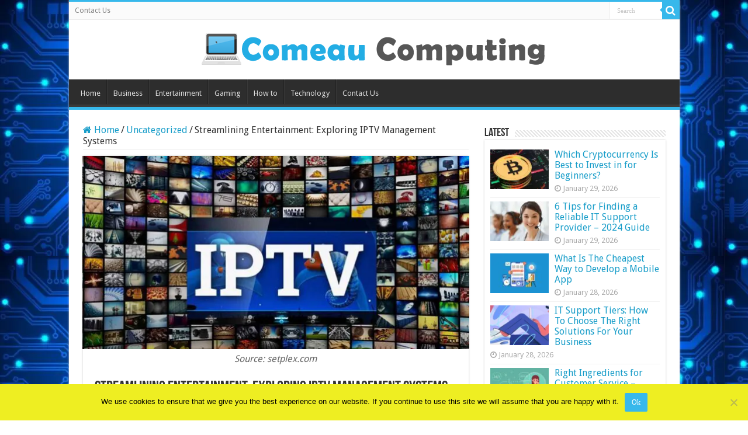

--- FILE ---
content_type: text/html; charset=UTF-8
request_url: https://www.comeaucomputing.com/exploring-iptv-management-systems/
body_size: 27704
content:
<!DOCTYPE html>
<html lang="en-US" prefix="og: http://ogp.me/ns#">
<head><meta charset="UTF-8" /><script>if(navigator.userAgent.match(/MSIE|Internet Explorer/i)||navigator.userAgent.match(/Trident\/7\..*?rv:11/i)){var href=document.location.href;if(!href.match(/[?&]nowprocket/)){if(href.indexOf("?")==-1){if(href.indexOf("#")==-1){document.location.href=href+"?nowprocket=1"}else{document.location.href=href.replace("#","?nowprocket=1#")}}else{if(href.indexOf("#")==-1){document.location.href=href+"&nowprocket=1"}else{document.location.href=href.replace("#","&nowprocket=1#")}}}}</script><script>(()=>{class RocketLazyLoadScripts{constructor(){this.v="2.0.3",this.userEvents=["keydown","keyup","mousedown","mouseup","mousemove","mouseover","mouseenter","mouseout","mouseleave","touchmove","touchstart","touchend","touchcancel","wheel","click","dblclick","input","visibilitychange"],this.attributeEvents=["onblur","onclick","oncontextmenu","ondblclick","onfocus","onmousedown","onmouseenter","onmouseleave","onmousemove","onmouseout","onmouseover","onmouseup","onmousewheel","onscroll","onsubmit"]}async t(){this.i(),this.o(),/iP(ad|hone)/.test(navigator.userAgent)&&this.h(),this.u(),this.l(this),this.m(),this.k(this),this.p(this),this._(),await Promise.all([this.R(),this.L()]),this.lastBreath=Date.now(),this.S(this),this.P(),this.D(),this.O(),this.M(),await this.C(this.delayedScripts.normal),await this.C(this.delayedScripts.defer),await this.C(this.delayedScripts.async),this.F("domReady"),await this.T(),await this.j(),await this.I(),this.F("windowLoad"),await this.A(),window.dispatchEvent(new Event("rocket-allScriptsLoaded")),this.everythingLoaded=!0,this.lastTouchEnd&&await new Promise((t=>setTimeout(t,500-Date.now()+this.lastTouchEnd))),this.H(),this.F("all"),this.U(),this.W()}i(){this.CSPIssue=sessionStorage.getItem("rocketCSPIssue"),document.addEventListener("securitypolicyviolation",(t=>{this.CSPIssue||"script-src-elem"!==t.violatedDirective||"data"!==t.blockedURI||(this.CSPIssue=!0,sessionStorage.setItem("rocketCSPIssue",!0))}),{isRocket:!0})}o(){window.addEventListener("pageshow",(t=>{this.persisted=t.persisted,this.realWindowLoadedFired=!0}),{isRocket:!0}),window.addEventListener("pagehide",(()=>{this.onFirstUserAction=null}),{isRocket:!0})}h(){let t;function e(e){t=e}window.addEventListener("touchstart",e,{isRocket:!0}),window.addEventListener("touchend",(function i(o){Math.abs(o.changedTouches[0].pageX-t.changedTouches[0].pageX)<10&&Math.abs(o.changedTouches[0].pageY-t.changedTouches[0].pageY)<10&&o.timeStamp-t.timeStamp<200&&(o.target.dispatchEvent(new PointerEvent("click",{target:o.target,bubbles:!0,cancelable:!0,detail:1})),event.preventDefault(),window.removeEventListener("touchstart",e,{isRocket:!0}),window.removeEventListener("touchend",i,{isRocket:!0}))}),{isRocket:!0})}q(t){this.userActionTriggered||("mousemove"!==t.type||this.firstMousemoveIgnored?"keyup"===t.type||"mouseover"===t.type||"mouseout"===t.type||(this.userActionTriggered=!0,this.onFirstUserAction&&this.onFirstUserAction()):this.firstMousemoveIgnored=!0),"click"===t.type&&t.preventDefault(),this.savedUserEvents.length>0&&(t.stopPropagation(),t.stopImmediatePropagation()),"touchstart"===this.lastEvent&&"touchend"===t.type&&(this.lastTouchEnd=Date.now()),"click"===t.type&&(this.lastTouchEnd=0),this.lastEvent=t.type,this.savedUserEvents.push(t)}u(){this.savedUserEvents=[],this.userEventHandler=this.q.bind(this),this.userEvents.forEach((t=>window.addEventListener(t,this.userEventHandler,{passive:!1,isRocket:!0})))}U(){this.userEvents.forEach((t=>window.removeEventListener(t,this.userEventHandler,{passive:!1,isRocket:!0}))),this.savedUserEvents.forEach((t=>{t.target.dispatchEvent(new window[t.constructor.name](t.type,t))}))}m(){this.eventsMutationObserver=new MutationObserver((t=>{const e="return false";for(const i of t){if("attributes"===i.type){const t=i.target.getAttribute(i.attributeName);t&&t!==e&&(i.target.setAttribute("data-rocket-"+i.attributeName,t),i.target["rocket"+i.attributeName]=new Function("event",t),i.target.setAttribute(i.attributeName,e))}"childList"===i.type&&i.addedNodes.forEach((t=>{if(t.nodeType===Node.ELEMENT_NODE)for(const i of t.attributes)this.attributeEvents.includes(i.name)&&i.value&&""!==i.value&&(t.setAttribute("data-rocket-"+i.name,i.value),t["rocket"+i.name]=new Function("event",i.value),t.setAttribute(i.name,e))}))}})),this.eventsMutationObserver.observe(document,{subtree:!0,childList:!0,attributeFilter:this.attributeEvents})}H(){this.eventsMutationObserver.disconnect(),this.attributeEvents.forEach((t=>{document.querySelectorAll("[data-rocket-"+t+"]").forEach((e=>{e.setAttribute(t,e.getAttribute("data-rocket-"+t)),e.removeAttribute("data-rocket-"+t)}))}))}k(t){Object.defineProperty(HTMLElement.prototype,"onclick",{get(){return this.rocketonclick||null},set(e){this.rocketonclick=e,this.setAttribute(t.everythingLoaded?"onclick":"data-rocket-onclick","this.rocketonclick(event)")}})}S(t){function e(e,i){let o=e[i];e[i]=null,Object.defineProperty(e,i,{get:()=>o,set(s){t.everythingLoaded?o=s:e["rocket"+i]=o=s}})}e(document,"onreadystatechange"),e(window,"onload"),e(window,"onpageshow");try{Object.defineProperty(document,"readyState",{get:()=>t.rocketReadyState,set(e){t.rocketReadyState=e},configurable:!0}),document.readyState="loading"}catch(t){console.log("WPRocket DJE readyState conflict, bypassing")}}l(t){this.originalAddEventListener=EventTarget.prototype.addEventListener,this.originalRemoveEventListener=EventTarget.prototype.removeEventListener,this.savedEventListeners=[],EventTarget.prototype.addEventListener=function(e,i,o){o&&o.isRocket||!t.B(e,this)&&!t.userEvents.includes(e)||t.B(e,this)&&!t.userActionTriggered||e.startsWith("rocket-")||t.everythingLoaded?t.originalAddEventListener.call(this,e,i,o):t.savedEventListeners.push({target:this,remove:!1,type:e,func:i,options:o})},EventTarget.prototype.removeEventListener=function(e,i,o){o&&o.isRocket||!t.B(e,this)&&!t.userEvents.includes(e)||t.B(e,this)&&!t.userActionTriggered||e.startsWith("rocket-")||t.everythingLoaded?t.originalRemoveEventListener.call(this,e,i,o):t.savedEventListeners.push({target:this,remove:!0,type:e,func:i,options:o})}}F(t){"all"===t&&(EventTarget.prototype.addEventListener=this.originalAddEventListener,EventTarget.prototype.removeEventListener=this.originalRemoveEventListener),this.savedEventListeners=this.savedEventListeners.filter((e=>{let i=e.type,o=e.target||window;return"domReady"===t&&"DOMContentLoaded"!==i&&"readystatechange"!==i||("windowLoad"===t&&"load"!==i&&"readystatechange"!==i&&"pageshow"!==i||(this.B(i,o)&&(i="rocket-"+i),e.remove?o.removeEventListener(i,e.func,e.options):o.addEventListener(i,e.func,e.options),!1))}))}p(t){let e;function i(e){return t.everythingLoaded?e:e.split(" ").map((t=>"load"===t||t.startsWith("load.")?"rocket-jquery-load":t)).join(" ")}function o(o){function s(e){const s=o.fn[e];o.fn[e]=o.fn.init.prototype[e]=function(){return this[0]===window&&t.userActionTriggered&&("string"==typeof arguments[0]||arguments[0]instanceof String?arguments[0]=i(arguments[0]):"object"==typeof arguments[0]&&Object.keys(arguments[0]).forEach((t=>{const e=arguments[0][t];delete arguments[0][t],arguments[0][i(t)]=e}))),s.apply(this,arguments),this}}if(o&&o.fn&&!t.allJQueries.includes(o)){const e={DOMContentLoaded:[],"rocket-DOMContentLoaded":[]};for(const t in e)document.addEventListener(t,(()=>{e[t].forEach((t=>t()))}),{isRocket:!0});o.fn.ready=o.fn.init.prototype.ready=function(i){function s(){parseInt(o.fn.jquery)>2?setTimeout((()=>i.bind(document)(o))):i.bind(document)(o)}return t.realDomReadyFired?!t.userActionTriggered||t.fauxDomReadyFired?s():e["rocket-DOMContentLoaded"].push(s):e.DOMContentLoaded.push(s),o([])},s("on"),s("one"),s("off"),t.allJQueries.push(o)}e=o}t.allJQueries=[],o(window.jQuery),Object.defineProperty(window,"jQuery",{get:()=>e,set(t){o(t)}})}P(){const t=new Map;document.write=document.writeln=function(e){const i=document.currentScript,o=document.createRange(),s=i.parentElement;let n=t.get(i);void 0===n&&(n=i.nextSibling,t.set(i,n));const c=document.createDocumentFragment();o.setStart(c,0),c.appendChild(o.createContextualFragment(e)),s.insertBefore(c,n)}}async R(){return new Promise((t=>{this.userActionTriggered?t():this.onFirstUserAction=t}))}async L(){return new Promise((t=>{document.addEventListener("DOMContentLoaded",(()=>{this.realDomReadyFired=!0,t()}),{isRocket:!0})}))}async I(){return this.realWindowLoadedFired?Promise.resolve():new Promise((t=>{window.addEventListener("load",t,{isRocket:!0})}))}M(){this.pendingScripts=[];this.scriptsMutationObserver=new MutationObserver((t=>{for(const e of t)e.addedNodes.forEach((t=>{"SCRIPT"!==t.tagName||t.noModule||t.isWPRocket||this.pendingScripts.push({script:t,promise:new Promise((e=>{const i=()=>{const i=this.pendingScripts.findIndex((e=>e.script===t));i>=0&&this.pendingScripts.splice(i,1),e()};t.addEventListener("load",i,{isRocket:!0}),t.addEventListener("error",i,{isRocket:!0}),setTimeout(i,1e3)}))})}))})),this.scriptsMutationObserver.observe(document,{childList:!0,subtree:!0})}async j(){await this.J(),this.pendingScripts.length?(await this.pendingScripts[0].promise,await this.j()):this.scriptsMutationObserver.disconnect()}D(){this.delayedScripts={normal:[],async:[],defer:[]},document.querySelectorAll("script[type$=rocketlazyloadscript]").forEach((t=>{t.hasAttribute("data-rocket-src")?t.hasAttribute("async")&&!1!==t.async?this.delayedScripts.async.push(t):t.hasAttribute("defer")&&!1!==t.defer||"module"===t.getAttribute("data-rocket-type")?this.delayedScripts.defer.push(t):this.delayedScripts.normal.push(t):this.delayedScripts.normal.push(t)}))}async _(){await this.L();let t=[];document.querySelectorAll("script[type$=rocketlazyloadscript][data-rocket-src]").forEach((e=>{let i=e.getAttribute("data-rocket-src");if(i&&!i.startsWith("data:")){i.startsWith("//")&&(i=location.protocol+i);try{const o=new URL(i).origin;o!==location.origin&&t.push({src:o,crossOrigin:e.crossOrigin||"module"===e.getAttribute("data-rocket-type")})}catch(t){}}})),t=[...new Map(t.map((t=>[JSON.stringify(t),t]))).values()],this.N(t,"preconnect")}async $(t){if(await this.G(),!0!==t.noModule||!("noModule"in HTMLScriptElement.prototype))return new Promise((e=>{let i;function o(){(i||t).setAttribute("data-rocket-status","executed"),e()}try{if(navigator.userAgent.includes("Firefox/")||""===navigator.vendor||this.CSPIssue)i=document.createElement("script"),[...t.attributes].forEach((t=>{let e=t.nodeName;"type"!==e&&("data-rocket-type"===e&&(e="type"),"data-rocket-src"===e&&(e="src"),i.setAttribute(e,t.nodeValue))})),t.text&&(i.text=t.text),t.nonce&&(i.nonce=t.nonce),i.hasAttribute("src")?(i.addEventListener("load",o,{isRocket:!0}),i.addEventListener("error",(()=>{i.setAttribute("data-rocket-status","failed-network"),e()}),{isRocket:!0}),setTimeout((()=>{i.isConnected||e()}),1)):(i.text=t.text,o()),i.isWPRocket=!0,t.parentNode.replaceChild(i,t);else{const i=t.getAttribute("data-rocket-type"),s=t.getAttribute("data-rocket-src");i?(t.type=i,t.removeAttribute("data-rocket-type")):t.removeAttribute("type"),t.addEventListener("load",o,{isRocket:!0}),t.addEventListener("error",(i=>{this.CSPIssue&&i.target.src.startsWith("data:")?(console.log("WPRocket: CSP fallback activated"),t.removeAttribute("src"),this.$(t).then(e)):(t.setAttribute("data-rocket-status","failed-network"),e())}),{isRocket:!0}),s?(t.fetchPriority="high",t.removeAttribute("data-rocket-src"),t.src=s):t.src="data:text/javascript;base64,"+window.btoa(unescape(encodeURIComponent(t.text)))}}catch(i){t.setAttribute("data-rocket-status","failed-transform"),e()}}));t.setAttribute("data-rocket-status","skipped")}async C(t){const e=t.shift();return e?(e.isConnected&&await this.$(e),this.C(t)):Promise.resolve()}O(){this.N([...this.delayedScripts.normal,...this.delayedScripts.defer,...this.delayedScripts.async],"preload")}N(t,e){this.trash=this.trash||[];let i=!0;var o=document.createDocumentFragment();t.forEach((t=>{const s=t.getAttribute&&t.getAttribute("data-rocket-src")||t.src;if(s&&!s.startsWith("data:")){const n=document.createElement("link");n.href=s,n.rel=e,"preconnect"!==e&&(n.as="script",n.fetchPriority=i?"high":"low"),t.getAttribute&&"module"===t.getAttribute("data-rocket-type")&&(n.crossOrigin=!0),t.crossOrigin&&(n.crossOrigin=t.crossOrigin),t.integrity&&(n.integrity=t.integrity),t.nonce&&(n.nonce=t.nonce),o.appendChild(n),this.trash.push(n),i=!1}})),document.head.appendChild(o)}W(){this.trash.forEach((t=>t.remove()))}async T(){try{document.readyState="interactive"}catch(t){}this.fauxDomReadyFired=!0;try{await this.G(),document.dispatchEvent(new Event("rocket-readystatechange")),await this.G(),document.rocketonreadystatechange&&document.rocketonreadystatechange(),await this.G(),document.dispatchEvent(new Event("rocket-DOMContentLoaded")),await this.G(),window.dispatchEvent(new Event("rocket-DOMContentLoaded"))}catch(t){console.error(t)}}async A(){try{document.readyState="complete"}catch(t){}try{await this.G(),document.dispatchEvent(new Event("rocket-readystatechange")),await this.G(),document.rocketonreadystatechange&&document.rocketonreadystatechange(),await this.G(),window.dispatchEvent(new Event("rocket-load")),await this.G(),window.rocketonload&&window.rocketonload(),await this.G(),this.allJQueries.forEach((t=>t(window).trigger("rocket-jquery-load"))),await this.G();const t=new Event("rocket-pageshow");t.persisted=this.persisted,window.dispatchEvent(t),await this.G(),window.rocketonpageshow&&window.rocketonpageshow({persisted:this.persisted})}catch(t){console.error(t)}}async G(){Date.now()-this.lastBreath>45&&(await this.J(),this.lastBreath=Date.now())}async J(){return document.hidden?new Promise((t=>setTimeout(t))):new Promise((t=>requestAnimationFrame(t)))}B(t,e){return e===document&&"readystatechange"===t||(e===document&&"DOMContentLoaded"===t||(e===window&&"DOMContentLoaded"===t||(e===window&&"load"===t||e===window&&"pageshow"===t)))}static run(){(new RocketLazyLoadScripts).t()}}RocketLazyLoadScripts.run()})();</script>

<link rel="pingback" href="https://www.comeaucomputing.com/xmlrpc.php" />
<meta property="og:title" content="Streamlining Entertainment: Exploring IPTV Management Systems - Comeau Computing"/>
<meta property="og:type" content="article"/>
<meta property="og:description" content="In a world where technology continuously evolves and reshapes the way we experience entertainment, I"/>
<meta property="og:url" content="https://www.comeaucomputing.com/exploring-iptv-management-systems/"/>
<meta property="og:site_name" content="Comeau Computing"/>
<meta property="og:image" content="https://www.comeaucomputing.com/wp-content/uploads/2023/10/IPTV-services-scaled.jpg" />
<meta name='robots' content='index, follow, max-image-preview:large, max-snippet:-1, max-video-preview:-1' />

	<!-- This site is optimized with the Yoast SEO plugin v26.8 - https://yoast.com/product/yoast-seo-wordpress/ -->
	<title>Streamlining Entertainment: Exploring IPTV Management Systems - Comeau Computing</title><link rel="preload" data-rocket-preload as="image" href="https://www.comeaucomputing.com/wp-content/uploads/2023/10/IPTV-services-660x330.jpg" imagesrcset="https://www.comeaucomputing.com/wp-content/uploads/2023/10/IPTV-services-660x330.jpg 660w, https://www.comeaucomputing.com/wp-content/uploads/2023/10/IPTV-services-1050x525.jpg 1050w" imagesizes="(max-width: 660px) 100vw, 660px" fetchpriority="high"><link rel="preload" data-rocket-preload as="style" href="https://fonts.googleapis.com/css?family=Droid%20Sans%3Aregular%2C700&#038;display=swap" /><link rel="stylesheet" href="https://fonts.googleapis.com/css?family=Droid%20Sans%3Aregular%2C700&#038;display=swap" media="print" onload="this.media='all'" /><noscript><link rel="stylesheet" href="https://fonts.googleapis.com/css?family=Droid%20Sans%3Aregular%2C700&#038;display=swap" /></noscript>
	<meta name="description" content="This article delves into the IPTV landscape, offering insights into IPTV management systems and their role in streamlining entertainment." />
	<link rel="canonical" href="https://www.comeaucomputing.com/exploring-iptv-management-systems/" />
	<meta property="og:locale" content="en_US" />
	<meta property="og:type" content="article" />
	<meta property="og:title" content="Streamlining Entertainment: Exploring IPTV Management Systems - Comeau Computing" />
	<meta property="og:description" content="This article delves into the IPTV landscape, offering insights into IPTV management systems and their role in streamlining entertainment." />
	<meta property="og:url" content="https://www.comeaucomputing.com/exploring-iptv-management-systems/" />
	<meta property="og:site_name" content="Comeau Computing" />
	<meta property="article:published_time" content="2025-11-27T17:35:03+00:00" />
	<meta property="og:image" content="https://www.comeaucomputing.com/wp-content/uploads/2023/10/IPTV-services-scaled.jpg" />
	<meta property="og:image:width" content="620" />
	<meta property="og:image:height" content="299" />
	<meta property="og:image:type" content="image/jpeg" />
	<meta name="author" content="Hauard Koleman" />
	<meta name="twitter:card" content="summary_large_image" />
	<meta name="twitter:label1" content="Written by" />
	<meta name="twitter:data1" content="Hauard Koleman" />
	<meta name="twitter:label2" content="Est. reading time" />
	<meta name="twitter:data2" content="7 minutes" />
	<script type="application/ld+json" class="yoast-schema-graph">{"@context":"https://schema.org","@graph":[{"@type":"Article","@id":"https://www.comeaucomputing.com/exploring-iptv-management-systems/#article","isPartOf":{"@id":"https://www.comeaucomputing.com/exploring-iptv-management-systems/"},"author":{"name":"Hauard Koleman","@id":"https://www.comeaucomputing.com/#/schema/person/2b03bdce7271ffa0159fbc39d439e7a4"},"headline":"Streamlining Entertainment: Exploring IPTV Management Systems","datePublished":"2025-11-27T17:35:03+00:00","mainEntityOfPage":{"@id":"https://www.comeaucomputing.com/exploring-iptv-management-systems/"},"wordCount":1256,"image":{"@id":"https://www.comeaucomputing.com/exploring-iptv-management-systems/#primaryimage"},"thumbnailUrl":"https://www.comeaucomputing.com/wp-content/uploads/2023/10/IPTV-services-scaled.jpg","keywords":["IPTV","Management","Streamlining","Systems"],"inLanguage":"en-US"},{"@type":"WebPage","@id":"https://www.comeaucomputing.com/exploring-iptv-management-systems/","url":"https://www.comeaucomputing.com/exploring-iptv-management-systems/","name":"Streamlining Entertainment: Exploring IPTV Management Systems - Comeau Computing","isPartOf":{"@id":"https://www.comeaucomputing.com/#website"},"primaryImageOfPage":{"@id":"https://www.comeaucomputing.com/exploring-iptv-management-systems/#primaryimage"},"image":{"@id":"https://www.comeaucomputing.com/exploring-iptv-management-systems/#primaryimage"},"thumbnailUrl":"https://www.comeaucomputing.com/wp-content/uploads/2023/10/IPTV-services-scaled.jpg","datePublished":"2025-11-27T17:35:03+00:00","author":{"@id":"https://www.comeaucomputing.com/#/schema/person/2b03bdce7271ffa0159fbc39d439e7a4"},"description":"This article delves into the IPTV landscape, offering insights into IPTV management systems and their role in streamlining entertainment.","breadcrumb":{"@id":"https://www.comeaucomputing.com/exploring-iptv-management-systems/#breadcrumb"},"inLanguage":"en-US","potentialAction":[{"@type":"ReadAction","target":["https://www.comeaucomputing.com/exploring-iptv-management-systems/"]}]},{"@type":"ImageObject","inLanguage":"en-US","@id":"https://www.comeaucomputing.com/exploring-iptv-management-systems/#primaryimage","url":"https://www.comeaucomputing.com/wp-content/uploads/2023/10/IPTV-services-scaled.jpg","contentUrl":"https://www.comeaucomputing.com/wp-content/uploads/2023/10/IPTV-services-scaled.jpg","width":620,"height":299,"caption":"Source: setplex.com"},{"@type":"BreadcrumbList","@id":"https://www.comeaucomputing.com/exploring-iptv-management-systems/#breadcrumb","itemListElement":[{"@type":"ListItem","position":1,"name":"Home","item":"https://www.comeaucomputing.com/"},{"@type":"ListItem","position":2,"name":"Streamlining Entertainment: Exploring IPTV Management Systems"}]},{"@type":"WebSite","@id":"https://www.comeaucomputing.com/#website","url":"https://www.comeaucomputing.com/","name":"Comeau Computing","description":"Tech Magazine 2024","potentialAction":[{"@type":"SearchAction","target":{"@type":"EntryPoint","urlTemplate":"https://www.comeaucomputing.com/?s={search_term_string}"},"query-input":{"@type":"PropertyValueSpecification","valueRequired":true,"valueName":"search_term_string"}}],"inLanguage":"en-US"},{"@type":"Person","@id":"https://www.comeaucomputing.com/#/schema/person/2b03bdce7271ffa0159fbc39d439e7a4","name":"Hauard Koleman","image":{"@type":"ImageObject","inLanguage":"en-US","@id":"https://www.comeaucomputing.com/#/schema/person/image/","url":"https://secure.gravatar.com/avatar/96df0474d9f801311d7e8846d4812b4467bdcc9248df2895bf2f3a6c27816e22?s=96&d=mm&r=g","contentUrl":"https://secure.gravatar.com/avatar/96df0474d9f801311d7e8846d4812b4467bdcc9248df2895bf2f3a6c27816e22?s=96&d=mm&r=g","caption":"Hauard Koleman"},"url":"https://www.comeaucomputing.com/author/hauard-koleman/"}]}</script>
	<!-- / Yoast SEO plugin. -->


<link rel='dns-prefetch' href='//fonts.googleapis.com' />
<link href='https://fonts.gstatic.com' crossorigin rel='preconnect' />
<link rel="alternate" type="application/rss+xml" title="Comeau Computing &raquo; Feed" href="https://www.comeaucomputing.com/feed/" />
<link rel="alternate" title="oEmbed (JSON)" type="application/json+oembed" href="https://www.comeaucomputing.com/wp-json/oembed/1.0/embed?url=https%3A%2F%2Fwww.comeaucomputing.com%2Fexploring-iptv-management-systems%2F" />
<link rel="alternate" title="oEmbed (XML)" type="text/xml+oembed" href="https://www.comeaucomputing.com/wp-json/oembed/1.0/embed?url=https%3A%2F%2Fwww.comeaucomputing.com%2Fexploring-iptv-management-systems%2F&#038;format=xml" />
<style id='wp-img-auto-sizes-contain-inline-css' type='text/css'>
img:is([sizes=auto i],[sizes^="auto," i]){contain-intrinsic-size:3000px 1500px}
/*# sourceURL=wp-img-auto-sizes-contain-inline-css */
</style>
<style id='wp-emoji-styles-inline-css' type='text/css'>

	img.wp-smiley, img.emoji {
		display: inline !important;
		border: none !important;
		box-shadow: none !important;
		height: 1em !important;
		width: 1em !important;
		margin: 0 0.07em !important;
		vertical-align: -0.1em !important;
		background: none !important;
		padding: 0 !important;
	}
/*# sourceURL=wp-emoji-styles-inline-css */
</style>
<style id='wp-block-library-inline-css' type='text/css'>
:root{--wp-block-synced-color:#7a00df;--wp-block-synced-color--rgb:122,0,223;--wp-bound-block-color:var(--wp-block-synced-color);--wp-editor-canvas-background:#ddd;--wp-admin-theme-color:#007cba;--wp-admin-theme-color--rgb:0,124,186;--wp-admin-theme-color-darker-10:#006ba1;--wp-admin-theme-color-darker-10--rgb:0,107,160.5;--wp-admin-theme-color-darker-20:#005a87;--wp-admin-theme-color-darker-20--rgb:0,90,135;--wp-admin-border-width-focus:2px}@media (min-resolution:192dpi){:root{--wp-admin-border-width-focus:1.5px}}.wp-element-button{cursor:pointer}:root .has-very-light-gray-background-color{background-color:#eee}:root .has-very-dark-gray-background-color{background-color:#313131}:root .has-very-light-gray-color{color:#eee}:root .has-very-dark-gray-color{color:#313131}:root .has-vivid-green-cyan-to-vivid-cyan-blue-gradient-background{background:linear-gradient(135deg,#00d084,#0693e3)}:root .has-purple-crush-gradient-background{background:linear-gradient(135deg,#34e2e4,#4721fb 50%,#ab1dfe)}:root .has-hazy-dawn-gradient-background{background:linear-gradient(135deg,#faaca8,#dad0ec)}:root .has-subdued-olive-gradient-background{background:linear-gradient(135deg,#fafae1,#67a671)}:root .has-atomic-cream-gradient-background{background:linear-gradient(135deg,#fdd79a,#004a59)}:root .has-nightshade-gradient-background{background:linear-gradient(135deg,#330968,#31cdcf)}:root .has-midnight-gradient-background{background:linear-gradient(135deg,#020381,#2874fc)}:root{--wp--preset--font-size--normal:16px;--wp--preset--font-size--huge:42px}.has-regular-font-size{font-size:1em}.has-larger-font-size{font-size:2.625em}.has-normal-font-size{font-size:var(--wp--preset--font-size--normal)}.has-huge-font-size{font-size:var(--wp--preset--font-size--huge)}.has-text-align-center{text-align:center}.has-text-align-left{text-align:left}.has-text-align-right{text-align:right}.has-fit-text{white-space:nowrap!important}#end-resizable-editor-section{display:none}.aligncenter{clear:both}.items-justified-left{justify-content:flex-start}.items-justified-center{justify-content:center}.items-justified-right{justify-content:flex-end}.items-justified-space-between{justify-content:space-between}.screen-reader-text{border:0;clip-path:inset(50%);height:1px;margin:-1px;overflow:hidden;padding:0;position:absolute;width:1px;word-wrap:normal!important}.screen-reader-text:focus{background-color:#ddd;clip-path:none;color:#444;display:block;font-size:1em;height:auto;left:5px;line-height:normal;padding:15px 23px 14px;text-decoration:none;top:5px;width:auto;z-index:100000}html :where(.has-border-color){border-style:solid}html :where([style*=border-top-color]){border-top-style:solid}html :where([style*=border-right-color]){border-right-style:solid}html :where([style*=border-bottom-color]){border-bottom-style:solid}html :where([style*=border-left-color]){border-left-style:solid}html :where([style*=border-width]){border-style:solid}html :where([style*=border-top-width]){border-top-style:solid}html :where([style*=border-right-width]){border-right-style:solid}html :where([style*=border-bottom-width]){border-bottom-style:solid}html :where([style*=border-left-width]){border-left-style:solid}html :where(img[class*=wp-image-]){height:auto;max-width:100%}:where(figure){margin:0 0 1em}html :where(.is-position-sticky){--wp-admin--admin-bar--position-offset:var(--wp-admin--admin-bar--height,0px)}@media screen and (max-width:600px){html :where(.is-position-sticky){--wp-admin--admin-bar--position-offset:0px}}

/*# sourceURL=wp-block-library-inline-css */
</style><style id='global-styles-inline-css' type='text/css'>
:root{--wp--preset--aspect-ratio--square: 1;--wp--preset--aspect-ratio--4-3: 4/3;--wp--preset--aspect-ratio--3-4: 3/4;--wp--preset--aspect-ratio--3-2: 3/2;--wp--preset--aspect-ratio--2-3: 2/3;--wp--preset--aspect-ratio--16-9: 16/9;--wp--preset--aspect-ratio--9-16: 9/16;--wp--preset--color--black: #000000;--wp--preset--color--cyan-bluish-gray: #abb8c3;--wp--preset--color--white: #ffffff;--wp--preset--color--pale-pink: #f78da7;--wp--preset--color--vivid-red: #cf2e2e;--wp--preset--color--luminous-vivid-orange: #ff6900;--wp--preset--color--luminous-vivid-amber: #fcb900;--wp--preset--color--light-green-cyan: #7bdcb5;--wp--preset--color--vivid-green-cyan: #00d084;--wp--preset--color--pale-cyan-blue: #8ed1fc;--wp--preset--color--vivid-cyan-blue: #0693e3;--wp--preset--color--vivid-purple: #9b51e0;--wp--preset--gradient--vivid-cyan-blue-to-vivid-purple: linear-gradient(135deg,rgb(6,147,227) 0%,rgb(155,81,224) 100%);--wp--preset--gradient--light-green-cyan-to-vivid-green-cyan: linear-gradient(135deg,rgb(122,220,180) 0%,rgb(0,208,130) 100%);--wp--preset--gradient--luminous-vivid-amber-to-luminous-vivid-orange: linear-gradient(135deg,rgb(252,185,0) 0%,rgb(255,105,0) 100%);--wp--preset--gradient--luminous-vivid-orange-to-vivid-red: linear-gradient(135deg,rgb(255,105,0) 0%,rgb(207,46,46) 100%);--wp--preset--gradient--very-light-gray-to-cyan-bluish-gray: linear-gradient(135deg,rgb(238,238,238) 0%,rgb(169,184,195) 100%);--wp--preset--gradient--cool-to-warm-spectrum: linear-gradient(135deg,rgb(74,234,220) 0%,rgb(151,120,209) 20%,rgb(207,42,186) 40%,rgb(238,44,130) 60%,rgb(251,105,98) 80%,rgb(254,248,76) 100%);--wp--preset--gradient--blush-light-purple: linear-gradient(135deg,rgb(255,206,236) 0%,rgb(152,150,240) 100%);--wp--preset--gradient--blush-bordeaux: linear-gradient(135deg,rgb(254,205,165) 0%,rgb(254,45,45) 50%,rgb(107,0,62) 100%);--wp--preset--gradient--luminous-dusk: linear-gradient(135deg,rgb(255,203,112) 0%,rgb(199,81,192) 50%,rgb(65,88,208) 100%);--wp--preset--gradient--pale-ocean: linear-gradient(135deg,rgb(255,245,203) 0%,rgb(182,227,212) 50%,rgb(51,167,181) 100%);--wp--preset--gradient--electric-grass: linear-gradient(135deg,rgb(202,248,128) 0%,rgb(113,206,126) 100%);--wp--preset--gradient--midnight: linear-gradient(135deg,rgb(2,3,129) 0%,rgb(40,116,252) 100%);--wp--preset--font-size--small: 13px;--wp--preset--font-size--medium: 20px;--wp--preset--font-size--large: 36px;--wp--preset--font-size--x-large: 42px;--wp--preset--spacing--20: 0.44rem;--wp--preset--spacing--30: 0.67rem;--wp--preset--spacing--40: 1rem;--wp--preset--spacing--50: 1.5rem;--wp--preset--spacing--60: 2.25rem;--wp--preset--spacing--70: 3.38rem;--wp--preset--spacing--80: 5.06rem;--wp--preset--shadow--natural: 6px 6px 9px rgba(0, 0, 0, 0.2);--wp--preset--shadow--deep: 12px 12px 50px rgba(0, 0, 0, 0.4);--wp--preset--shadow--sharp: 6px 6px 0px rgba(0, 0, 0, 0.2);--wp--preset--shadow--outlined: 6px 6px 0px -3px rgb(255, 255, 255), 6px 6px rgb(0, 0, 0);--wp--preset--shadow--crisp: 6px 6px 0px rgb(0, 0, 0);}:where(.is-layout-flex){gap: 0.5em;}:where(.is-layout-grid){gap: 0.5em;}body .is-layout-flex{display: flex;}.is-layout-flex{flex-wrap: wrap;align-items: center;}.is-layout-flex > :is(*, div){margin: 0;}body .is-layout-grid{display: grid;}.is-layout-grid > :is(*, div){margin: 0;}:where(.wp-block-columns.is-layout-flex){gap: 2em;}:where(.wp-block-columns.is-layout-grid){gap: 2em;}:where(.wp-block-post-template.is-layout-flex){gap: 1.25em;}:where(.wp-block-post-template.is-layout-grid){gap: 1.25em;}.has-black-color{color: var(--wp--preset--color--black) !important;}.has-cyan-bluish-gray-color{color: var(--wp--preset--color--cyan-bluish-gray) !important;}.has-white-color{color: var(--wp--preset--color--white) !important;}.has-pale-pink-color{color: var(--wp--preset--color--pale-pink) !important;}.has-vivid-red-color{color: var(--wp--preset--color--vivid-red) !important;}.has-luminous-vivid-orange-color{color: var(--wp--preset--color--luminous-vivid-orange) !important;}.has-luminous-vivid-amber-color{color: var(--wp--preset--color--luminous-vivid-amber) !important;}.has-light-green-cyan-color{color: var(--wp--preset--color--light-green-cyan) !important;}.has-vivid-green-cyan-color{color: var(--wp--preset--color--vivid-green-cyan) !important;}.has-pale-cyan-blue-color{color: var(--wp--preset--color--pale-cyan-blue) !important;}.has-vivid-cyan-blue-color{color: var(--wp--preset--color--vivid-cyan-blue) !important;}.has-vivid-purple-color{color: var(--wp--preset--color--vivid-purple) !important;}.has-black-background-color{background-color: var(--wp--preset--color--black) !important;}.has-cyan-bluish-gray-background-color{background-color: var(--wp--preset--color--cyan-bluish-gray) !important;}.has-white-background-color{background-color: var(--wp--preset--color--white) !important;}.has-pale-pink-background-color{background-color: var(--wp--preset--color--pale-pink) !important;}.has-vivid-red-background-color{background-color: var(--wp--preset--color--vivid-red) !important;}.has-luminous-vivid-orange-background-color{background-color: var(--wp--preset--color--luminous-vivid-orange) !important;}.has-luminous-vivid-amber-background-color{background-color: var(--wp--preset--color--luminous-vivid-amber) !important;}.has-light-green-cyan-background-color{background-color: var(--wp--preset--color--light-green-cyan) !important;}.has-vivid-green-cyan-background-color{background-color: var(--wp--preset--color--vivid-green-cyan) !important;}.has-pale-cyan-blue-background-color{background-color: var(--wp--preset--color--pale-cyan-blue) !important;}.has-vivid-cyan-blue-background-color{background-color: var(--wp--preset--color--vivid-cyan-blue) !important;}.has-vivid-purple-background-color{background-color: var(--wp--preset--color--vivid-purple) !important;}.has-black-border-color{border-color: var(--wp--preset--color--black) !important;}.has-cyan-bluish-gray-border-color{border-color: var(--wp--preset--color--cyan-bluish-gray) !important;}.has-white-border-color{border-color: var(--wp--preset--color--white) !important;}.has-pale-pink-border-color{border-color: var(--wp--preset--color--pale-pink) !important;}.has-vivid-red-border-color{border-color: var(--wp--preset--color--vivid-red) !important;}.has-luminous-vivid-orange-border-color{border-color: var(--wp--preset--color--luminous-vivid-orange) !important;}.has-luminous-vivid-amber-border-color{border-color: var(--wp--preset--color--luminous-vivid-amber) !important;}.has-light-green-cyan-border-color{border-color: var(--wp--preset--color--light-green-cyan) !important;}.has-vivid-green-cyan-border-color{border-color: var(--wp--preset--color--vivid-green-cyan) !important;}.has-pale-cyan-blue-border-color{border-color: var(--wp--preset--color--pale-cyan-blue) !important;}.has-vivid-cyan-blue-border-color{border-color: var(--wp--preset--color--vivid-cyan-blue) !important;}.has-vivid-purple-border-color{border-color: var(--wp--preset--color--vivid-purple) !important;}.has-vivid-cyan-blue-to-vivid-purple-gradient-background{background: var(--wp--preset--gradient--vivid-cyan-blue-to-vivid-purple) !important;}.has-light-green-cyan-to-vivid-green-cyan-gradient-background{background: var(--wp--preset--gradient--light-green-cyan-to-vivid-green-cyan) !important;}.has-luminous-vivid-amber-to-luminous-vivid-orange-gradient-background{background: var(--wp--preset--gradient--luminous-vivid-amber-to-luminous-vivid-orange) !important;}.has-luminous-vivid-orange-to-vivid-red-gradient-background{background: var(--wp--preset--gradient--luminous-vivid-orange-to-vivid-red) !important;}.has-very-light-gray-to-cyan-bluish-gray-gradient-background{background: var(--wp--preset--gradient--very-light-gray-to-cyan-bluish-gray) !important;}.has-cool-to-warm-spectrum-gradient-background{background: var(--wp--preset--gradient--cool-to-warm-spectrum) !important;}.has-blush-light-purple-gradient-background{background: var(--wp--preset--gradient--blush-light-purple) !important;}.has-blush-bordeaux-gradient-background{background: var(--wp--preset--gradient--blush-bordeaux) !important;}.has-luminous-dusk-gradient-background{background: var(--wp--preset--gradient--luminous-dusk) !important;}.has-pale-ocean-gradient-background{background: var(--wp--preset--gradient--pale-ocean) !important;}.has-electric-grass-gradient-background{background: var(--wp--preset--gradient--electric-grass) !important;}.has-midnight-gradient-background{background: var(--wp--preset--gradient--midnight) !important;}.has-small-font-size{font-size: var(--wp--preset--font-size--small) !important;}.has-medium-font-size{font-size: var(--wp--preset--font-size--medium) !important;}.has-large-font-size{font-size: var(--wp--preset--font-size--large) !important;}.has-x-large-font-size{font-size: var(--wp--preset--font-size--x-large) !important;}
/*# sourceURL=global-styles-inline-css */
</style>

<style id='classic-theme-styles-inline-css' type='text/css'>
/*! This file is auto-generated */
.wp-block-button__link{color:#fff;background-color:#32373c;border-radius:9999px;box-shadow:none;text-decoration:none;padding:calc(.667em + 2px) calc(1.333em + 2px);font-size:1.125em}.wp-block-file__button{background:#32373c;color:#fff;text-decoration:none}
/*# sourceURL=/wp-includes/css/classic-themes.min.css */
</style>
<link data-minify="1" rel='stylesheet' id='dashicons-css' href='https://www.comeaucomputing.com/wp-content/cache/min/1/wp-includes/css/dashicons.min.css?ver=1753082613' type='text/css' media='all' />
<link rel='stylesheet' id='admin-bar-css' href='https://www.comeaucomputing.com/wp-includes/css/admin-bar.min.css' type='text/css' media='all' />
<style id='admin-bar-inline-css' type='text/css'>

    /* Hide CanvasJS credits for P404 charts specifically */
    #p404RedirectChart .canvasjs-chart-credit {
        display: none !important;
    }
    
    #p404RedirectChart canvas {
        border-radius: 6px;
    }

    .p404-redirect-adminbar-weekly-title {
        font-weight: bold;
        font-size: 14px;
        color: #fff;
        margin-bottom: 6px;
    }

    #wpadminbar #wp-admin-bar-p404_free_top_button .ab-icon:before {
        content: "\f103";
        color: #dc3545;
        top: 3px;
    }
    
    #wp-admin-bar-p404_free_top_button .ab-item {
        min-width: 80px !important;
        padding: 0px !important;
    }
    
    /* Ensure proper positioning and z-index for P404 dropdown */
    .p404-redirect-adminbar-dropdown-wrap { 
        min-width: 0; 
        padding: 0;
        position: static !important;
    }
    
    #wpadminbar #wp-admin-bar-p404_free_top_button_dropdown {
        position: static !important;
    }
    
    #wpadminbar #wp-admin-bar-p404_free_top_button_dropdown .ab-item {
        padding: 0 !important;
        margin: 0 !important;
    }
    
    .p404-redirect-dropdown-container {
        min-width: 340px;
        padding: 18px 18px 12px 18px;
        background: #23282d !important;
        color: #fff;
        border-radius: 12px;
        box-shadow: 0 8px 32px rgba(0,0,0,0.25);
        margin-top: 10px;
        position: relative !important;
        z-index: 999999 !important;
        display: block !important;
        border: 1px solid #444;
    }
    
    /* Ensure P404 dropdown appears on hover */
    #wpadminbar #wp-admin-bar-p404_free_top_button .p404-redirect-dropdown-container { 
        display: none !important;
    }
    
    #wpadminbar #wp-admin-bar-p404_free_top_button:hover .p404-redirect-dropdown-container { 
        display: block !important;
    }
    
    #wpadminbar #wp-admin-bar-p404_free_top_button:hover #wp-admin-bar-p404_free_top_button_dropdown .p404-redirect-dropdown-container {
        display: block !important;
    }
    
    .p404-redirect-card {
        background: #2c3338;
        border-radius: 8px;
        padding: 18px 18px 12px 18px;
        box-shadow: 0 2px 8px rgba(0,0,0,0.07);
        display: flex;
        flex-direction: column;
        align-items: flex-start;
        border: 1px solid #444;
    }
    
    .p404-redirect-btn {
        display: inline-block;
        background: #dc3545;
        color: #fff !important;
        font-weight: bold;
        padding: 5px 22px;
        border-radius: 8px;
        text-decoration: none;
        font-size: 17px;
        transition: background 0.2s, box-shadow 0.2s;
        margin-top: 8px;
        box-shadow: 0 2px 8px rgba(220,53,69,0.15);
        text-align: center;
        line-height: 1.6;
    }
    
    .p404-redirect-btn:hover {
        background: #c82333;
        color: #fff !important;
        box-shadow: 0 4px 16px rgba(220,53,69,0.25);
    }
    
    /* Prevent conflicts with other admin bar dropdowns */
    #wpadminbar .ab-top-menu > li:hover > .ab-item,
    #wpadminbar .ab-top-menu > li.hover > .ab-item {
        z-index: auto;
    }
    
    #wpadminbar #wp-admin-bar-p404_free_top_button:hover > .ab-item {
        z-index: 999998 !important;
    }
    
/*# sourceURL=admin-bar-inline-css */
</style>
<link data-minify="1" rel='stylesheet' id='wpautoterms_css-css' href='https://www.comeaucomputing.com/wp-content/cache/min/1/wp-content/plugins/auto-terms-of-service-and-privacy-policy/css/wpautoterms.css?ver=1733407740' type='text/css' media='all' />
<link rel='stylesheet' id='cookie-notice-front-css' href='https://www.comeaucomputing.com/wp-content/plugins/cookie-notice/css/front.min.css' type='text/css' media='all' />
<link data-minify="1" rel='stylesheet' id='c4wp-public-css' href='https://www.comeaucomputing.com/wp-content/cache/min/1/wp-content/plugins/wp-captcha/assets/css/c4wp-public.css?ver=1733407740' type='text/css' media='all' />
<link data-minify="1" rel='stylesheet' id='ppress-frontend-css' href='https://www.comeaucomputing.com/wp-content/cache/min/1/wp-content/plugins/wp-user-avatar/assets/css/frontend.min.css?ver=1733407740' type='text/css' media='all' />
<link rel='stylesheet' id='ppress-flatpickr-css' href='https://www.comeaucomputing.com/wp-content/plugins/wp-user-avatar/assets/flatpickr/flatpickr.min.css' type='text/css' media='all' />
<link rel='stylesheet' id='ppress-select2-css' href='https://www.comeaucomputing.com/wp-content/plugins/wp-user-avatar/assets/select2/select2.min.css' type='text/css' media='all' />
<link rel='stylesheet' id='crp-style-text-only-css' href='https://www.comeaucomputing.com/wp-content/plugins/contextual-related-posts/css/text-only.min.css' type='text/css' media='all' />
<link data-minify="1" rel='stylesheet' id='tie-style-css' href='https://www.comeaucomputing.com/wp-content/cache/min/1/wp-content/themes/sahifa/style.css?ver=1733407740' type='text/css' media='all' />
<link data-minify="1" rel='stylesheet' id='tie-ilightbox-skin-css' href='https://www.comeaucomputing.com/wp-content/cache/min/1/wp-content/themes/sahifa/css/ilightbox/dark-skin/skin.css?ver=1733407740' type='text/css' media='all' />

<style id='rocket-lazyload-inline-css' type='text/css'>
.rll-youtube-player{position:relative;padding-bottom:56.23%;height:0;overflow:hidden;max-width:100%;}.rll-youtube-player:focus-within{outline: 2px solid currentColor;outline-offset: 5px;}.rll-youtube-player iframe{position:absolute;top:0;left:0;width:100%;height:100%;z-index:100;background:0 0}.rll-youtube-player img{bottom:0;display:block;left:0;margin:auto;max-width:100%;width:100%;position:absolute;right:0;top:0;border:none;height:auto;-webkit-transition:.4s all;-moz-transition:.4s all;transition:.4s all}.rll-youtube-player img:hover{-webkit-filter:brightness(75%)}.rll-youtube-player .play{height:100%;width:100%;left:0;top:0;position:absolute;background:url(https://www.comeaucomputing.com/wp-content/plugins/wp-rocket/assets/img/youtube.png) no-repeat center;background-color: transparent !important;cursor:pointer;border:none;}
/*# sourceURL=rocket-lazyload-inline-css */
</style>
<script type="text/javascript" src="https://www.comeaucomputing.com/wp-includes/js/jquery/jquery.min.js" id="jquery-core-js" data-rocket-defer defer></script>
<script type="text/javascript" src="https://www.comeaucomputing.com/wp-includes/js/jquery/jquery-migrate.min.js" id="jquery-migrate-js" data-rocket-defer defer></script>
<script type="text/javascript" src="https://www.comeaucomputing.com/wp-includes/js/dist/dom-ready.min.js" id="wp-dom-ready-js" data-rocket-defer defer></script>
<script data-minify="1" type="text/javascript" src="https://www.comeaucomputing.com/wp-content/cache/min/1/wp-content/plugins/auto-terms-of-service-and-privacy-policy/js/base.js?ver=1733407740" id="wpautoterms_base-js" data-rocket-defer defer></script>
<script data-minify="1" type="text/javascript" src="https://www.comeaucomputing.com/wp-content/cache/min/1/wp-content/plugins/stop-user-enumeration/frontend/js/frontend.js?ver=1733407740" id="stop-user-enumeration-js" defer="defer" data-wp-strategy="defer"></script>
<script data-minify="1" type="text/javascript" src="https://www.comeaucomputing.com/wp-content/cache/min/1/wp-content/plugins/wp-captcha/assets/js/c4wp-public.js?ver=1733407740" id="c4wp-public-js" data-rocket-defer defer></script>
<script type="text/javascript" src="https://www.comeaucomputing.com/wp-content/plugins/wp-user-avatar/assets/flatpickr/flatpickr.min.js" id="ppress-flatpickr-js" data-rocket-defer defer></script>
<script type="text/javascript" src="https://www.comeaucomputing.com/wp-content/plugins/wp-user-avatar/assets/select2/select2.min.js" id="ppress-select2-js" data-rocket-defer defer></script>
<link rel="https://api.w.org/" href="https://www.comeaucomputing.com/wp-json/" /><link rel="alternate" title="JSON" type="application/json" href="https://www.comeaucomputing.com/wp-json/wp/v2/posts/9622" /><link rel="EditURI" type="application/rsd+xml" title="RSD" href="https://www.comeaucomputing.com/xmlrpc.php?rsd" />
<meta name="generator" content="WordPress 6.9" />
<link rel='shortlink' href='https://www.comeaucomputing.com/?p=9622' />
<style type="text/css">.aawp .aawp-tb__row--highlight{background-color:#256aaf;}.aawp .aawp-tb__row--highlight{color:#256aaf;}.aawp .aawp-tb__row--highlight a{color:#256aaf;}</style><script type="rocketlazyloadscript" async data-rocket-src="https://pagead2.googlesyndication.com/pagead/js/adsbygoogle.js?client=ca-pub-7681034087578164"
     crossorigin="anonymous"></script>
<!-- Google tag (gtag.js) -->
<script type="rocketlazyloadscript" async data-rocket-src="https://www.googletagmanager.com/gtag/js?id=G-JCB5CML25Y"></script>
<script type="rocketlazyloadscript">
  window.dataLayer = window.dataLayer || [];
  function gtag(){dataLayer.push(arguments);}
  gtag('js', new Date());

  gtag('config', 'G-JCB5CML25Y');
</script>

<link rel="shortcut icon" href="https://comeaucomputing.com/wp-content/uploads/2020/03/cc-fav.png" title="Favicon" />
<!--[if IE]>
<script type="text/javascript">jQuery(document).ready(function (){ jQuery(".menu-item").has("ul").children("a").attr("aria-haspopup", "true");});</script>
<![endif]-->
<!--[if lt IE 9]>
<script src="https://www.comeaucomputing.com/wp-content/themes/sahifa/js/html5.js"></script>
<script src="https://www.comeaucomputing.com/wp-content/themes/sahifa/js/selectivizr-min.js"></script>
<![endif]-->
<!--[if IE 9]>
<link rel="stylesheet" type="text/css" media="all" href="https://www.comeaucomputing.com/wp-content/themes/sahifa/css/ie9.css" />
<![endif]-->
<!--[if IE 8]>
<link rel="stylesheet" type="text/css" media="all" href="https://www.comeaucomputing.com/wp-content/themes/sahifa/css/ie8.css" />
<![endif]-->
<!--[if IE 7]>
<link rel="stylesheet" type="text/css" media="all" href="https://www.comeaucomputing.com/wp-content/themes/sahifa/css/ie7.css" />
<![endif]-->


<meta name="viewport" content="width=device-width, initial-scale=1.0" />



<style type="text/css" media="screen">

body{
	font-family: 'Droid Sans';
	font-size : 16px;
}

#main-nav,
.cat-box-content,
#sidebar .widget-container,
.post-listing,
#commentform {
	border-bottom-color: #37b8eb;
}

.search-block .search-button,
#topcontrol,
#main-nav ul li.current-menu-item a,
#main-nav ul li.current-menu-item a:hover,
#main-nav ul li.current_page_parent a,
#main-nav ul li.current_page_parent a:hover,
#main-nav ul li.current-menu-parent a,
#main-nav ul li.current-menu-parent a:hover,
#main-nav ul li.current-page-ancestor a,
#main-nav ul li.current-page-ancestor a:hover,
.pagination span.current,
.share-post span.share-text,
.flex-control-paging li a.flex-active,
.ei-slider-thumbs li.ei-slider-element,
.review-percentage .review-item span span,
.review-final-score,
.button,
a.button,
a.more-link,
#main-content input[type="submit"],
.form-submit #submit,
#login-form .login-button,
.widget-feedburner .feedburner-subscribe,
input[type="submit"],
#buddypress button,
#buddypress a.button,
#buddypress input[type=submit],
#buddypress input[type=reset],
#buddypress ul.button-nav li a,
#buddypress div.generic-button a,
#buddypress .comment-reply-link,
#buddypress div.item-list-tabs ul li a span,
#buddypress div.item-list-tabs ul li.selected a,
#buddypress div.item-list-tabs ul li.current a,
#buddypress #members-directory-form div.item-list-tabs ul li.selected span,
#members-list-options a.selected,
#groups-list-options a.selected,
body.dark-skin #buddypress div.item-list-tabs ul li a span,
body.dark-skin #buddypress div.item-list-tabs ul li.selected a,
body.dark-skin #buddypress div.item-list-tabs ul li.current a,
body.dark-skin #members-list-options a.selected,
body.dark-skin #groups-list-options a.selected,
.search-block-large .search-button,
#featured-posts .flex-next:hover,
#featured-posts .flex-prev:hover,
a.tie-cart span.shooping-count,
.woocommerce span.onsale,
.woocommerce-page span.onsale ,
.woocommerce .widget_price_filter .ui-slider .ui-slider-handle,
.woocommerce-page .widget_price_filter .ui-slider .ui-slider-handle,
#check-also-close,
a.post-slideshow-next,
a.post-slideshow-prev,
.widget_price_filter .ui-slider .ui-slider-handle,
.quantity .minus:hover,
.quantity .plus:hover,
.mejs-container .mejs-controls .mejs-time-rail .mejs-time-current,
#reading-position-indicator  {
	background-color:#37b8eb;
}

::-webkit-scrollbar-thumb{
	background-color:#37b8eb !important;
}

#theme-footer,
#theme-header,
.top-nav ul li.current-menu-item:before,
#main-nav .menu-sub-content ,
#main-nav ul ul,
#check-also-box {
	border-top-color: #37b8eb;
}

.search-block:after {
	border-right-color:#37b8eb;
}

body.rtl .search-block:after {
	border-left-color:#37b8eb;
}

#main-nav ul > li.menu-item-has-children:hover > a:after,
#main-nav ul > li.mega-menu:hover > a:after {
	border-color:transparent transparent #37b8eb;
}

.widget.timeline-posts li a:hover,
.widget.timeline-posts li a:hover span.tie-date {
	color: #37b8eb;
}

.widget.timeline-posts li a:hover span.tie-date:before {
	background: #37b8eb;
	border-color: #37b8eb;
}

#order_review,
#order_review_heading {
	border-color: #37b8eb;
}


body{
		background-image: url('https://comeaucomputing.com/wp-content/uploads/2020/03/cc-bg1.jpg') !important; 
		background-attachment:fixed !important; 
	}
	
a {
	color: #189dc9;
}
		
a:hover {
	color: #f7840a;
}
		
</style>

<link rel="icon" href="https://www.comeaucomputing.com/wp-content/uploads/2020/03/Laptop-icon-111-150x150.png" sizes="32x32" />
<link rel="icon" href="https://www.comeaucomputing.com/wp-content/uploads/2020/03/Laptop-icon-111.png" sizes="192x192" />
<link rel="apple-touch-icon" href="https://www.comeaucomputing.com/wp-content/uploads/2020/03/Laptop-icon-111.png" />
<meta name="msapplication-TileImage" content="https://www.comeaucomputing.com/wp-content/uploads/2020/03/Laptop-icon-111.png" />
<noscript><style id="rocket-lazyload-nojs-css">.rll-youtube-player, [data-lazy-src]{display:none !important;}</style></noscript><style id="rocket-lazyrender-inline-css">[data-wpr-lazyrender] {content-visibility: auto;}</style><meta name="generator" content="WP Rocket 3.18.3" data-wpr-features="wpr_delay_js wpr_defer_js wpr_minify_js wpr_lazyload_iframes wpr_automatic_lazy_rendering wpr_oci wpr_minify_css wpr_preload_links wpr_desktop" /></head>
<body id="top" class="wp-singular post-template-default single single-post postid-9622 single-format-standard wp-theme-sahifa aawp-custom cookies-not-set lazy-enabled">

<div  class="wrapper-outer">

	<div  class="background-cover"></div>

	<aside id="slide-out">

			<div class="search-mobile">
			<form method="get" id="searchform-mobile" action="https://www.comeaucomputing.com/">
				<button class="search-button" type="submit" value="Search"><i class="fa fa-search"></i></button>
				<input type="text" id="s-mobile" name="s" title="Search" value="Search" onfocus="if (this.value == 'Search') {this.value = '';}" onblur="if (this.value == '') {this.value = 'Search';}"  />
			</form>
		</div><!-- .search-mobile /-->
	
	
		<div id="mobile-menu" ></div>
	</aside><!-- #slide-out /-->

		<div  id="wrapper" class="boxed-all">
		<div  class="inner-wrapper">

		<header id="theme-header" class="theme-header center-logo">
						<div id="top-nav" class="top-nav">
				<div class="container">

			
				<div class="menu"><ul>
<li class="page_item page-item-9854"><a href="https://www.comeaucomputing.com/contact-us/">Contact Us</a></li>
</ul></div>

						<div class="search-block">
						<form method="get" id="searchform-header" action="https://www.comeaucomputing.com/">
							<button class="search-button" type="submit" value="Search"><i class="fa fa-search"></i></button>
							<input class="search-live" type="text" id="s-header" name="s" title="Search" value="Search" onfocus="if (this.value == 'Search') {this.value = '';}" onblur="if (this.value == '') {this.value = 'Search';}"  />
						</form>
					</div><!-- .search-block /-->
	
	
				</div><!-- .container /-->
			</div><!-- .top-menu /-->
			
		<div class="header-content">

					<a id="slide-out-open" class="slide-out-open" href="#"><span></span></a>
		
			<div class="logo">
			<h2>								<a title="Comeau Computing" href="https://www.comeaucomputing.com/">
					<img src="https://comeaucomputing.com/wp-content/uploads/2020/03/C-Computing-Logo.png" alt="Comeau Computing"  /><strong>Comeau Computing Tech Magazine 2024</strong>
				</a>
			</h2>			</div><!-- .logo /-->
						<div class="clear"></div>

		</div>
													<nav id="main-nav">
				<div class="container">

				
					<div class="main-menu"><ul id="menu-home" class="menu"><li id="menu-item-13" class="menu-item menu-item-type-custom menu-item-object-custom menu-item-13"><a href="https://comeaucomputing.com">Home</a></li>
<li id="menu-item-3357" class="menu-item menu-item-type-taxonomy menu-item-object-category menu-item-3357"><a href="https://www.comeaucomputing.com/category/business/">Business</a></li>
<li id="menu-item-3358" class="menu-item menu-item-type-taxonomy menu-item-object-category menu-item-3358"><a href="https://www.comeaucomputing.com/category/entertainment/">Entertainment</a></li>
<li id="menu-item-3359" class="menu-item menu-item-type-taxonomy menu-item-object-category menu-item-3359"><a href="https://www.comeaucomputing.com/category/gaming/">Gaming</a></li>
<li id="menu-item-3360" class="menu-item menu-item-type-taxonomy menu-item-object-category menu-item-3360"><a href="https://www.comeaucomputing.com/category/how-to/">How to</a></li>
<li id="menu-item-3361" class="menu-item menu-item-type-taxonomy menu-item-object-category menu-item-3361"><a href="https://www.comeaucomputing.com/category/technology/">Technology</a></li>
<li id="menu-item-9856" class="menu-item menu-item-type-post_type menu-item-object-page menu-item-9856"><a href="https://www.comeaucomputing.com/contact-us/">Contact Us</a></li>
</ul></div>					
					
				</div>
			</nav><!-- .main-nav /-->
					</header><!-- #header /-->

	
	
	<div id="main-content" class="container">

	
	
	
	
	
	<div class="content">

		
		<nav id="crumbs"><a href="https://www.comeaucomputing.com/"><span class="fa fa-home" aria-hidden="true"></span> Home</a><span class="delimiter">/</span><a href="https://www.comeaucomputing.com/category/uncategorized/">Uncategorized</a><span class="delimiter">/</span><span class="current">Streamlining Entertainment: Exploring IPTV Management Systems</span></nav><script type="application/ld+json">{"@context":"http:\/\/schema.org","@type":"BreadcrumbList","@id":"#Breadcrumb","itemListElement":[{"@type":"ListItem","position":1,"item":{"name":"Home","@id":"https:\/\/www.comeaucomputing.com\/"}},{"@type":"ListItem","position":2,"item":{"name":"Uncategorized","@id":"https:\/\/www.comeaucomputing.com\/category\/uncategorized\/"}}]}</script>
		

		
		<article class="post-listing post-9622 post type-post status-publish format-standard has-post-thumbnail  category-uncategorized tag-iptv tag-management tag-streamlining tag-systems" id="the-post">
			
			<div class="single-post-thumb">
			<img width="660" height="330" src="https://www.comeaucomputing.com/wp-content/uploads/2023/10/IPTV-services-660x330.jpg" class="attachment-slider size-slider wp-post-image" alt="" decoding="async" fetchpriority="high" srcset="https://www.comeaucomputing.com/wp-content/uploads/2023/10/IPTV-services-660x330.jpg 660w, https://www.comeaucomputing.com/wp-content/uploads/2023/10/IPTV-services-1050x525.jpg 1050w" sizes="(max-width: 660px) 100vw, 660px" />		</div>
	
		<div class="single-post-caption">Source: setplex.com</div> 


			<div class="post-inner">

							<h1 class="name post-title entry-title"><span itemprop="name">Streamlining Entertainment: Exploring IPTV Management Systems</span></h1>

						
<p class="post-meta">
		
	<span class="post-meta-author"><i class="fa fa-user"></i><a href="https://www.comeaucomputing.com/author/hauard-koleman/" title="">Hauard Koleman </a></span>
	
		
	<span class="tie-date"><i class="fa fa-clock-o"></i>November 27, 2025</span>	
	<span class="post-cats"><i class="fa fa-folder"></i><a href="https://www.comeaucomputing.com/category/uncategorized/" rel="category tag">Uncategorized</a></span>
	
	<span class="post-comments"><i class="fa fa-comments"></i><span>Comments Off<span class="screen-reader-text"> on Streamlining Entertainment: Exploring IPTV Management Systems</span></span></span>
</p>
<div class="clear"></div>
			
				<div class="entry">
					
					
					<p>In a world where technology continuously evolves and reshapes the way we experience entertainment, Internet Protocol Television stands out as a revolutionary advancement. It refers to the delivery of television content over Internet Protocol (IP) networks, contrasting with traditional methods such as satellite and cable television. This article delves into the IPTV landscape, offering insights into IPTV management systems and their role in streamlining entertainment.</p>
<h2>Understanding IPTV</h2>
<figure id="attachment_9625" aria-describedby="caption-attachment-9625" style="width: 750px" class="wp-caption aligncenter"><img decoding="async" class="wp-image-9625 size-full" src="https://www.comeaucomputing.com/wp-content/uploads/2023/10/IPTV-tv.jpg" alt="" width="750" height="420" srcset="https://www.comeaucomputing.com/wp-content/uploads/2023/10/IPTV-tv.jpg 750w, https://www.comeaucomputing.com/wp-content/uploads/2023/10/IPTV-tv-300x168.jpg 300w, https://www.comeaucomputing.com/wp-content/uploads/2023/10/IPTV-tv-620x347.jpg 620w" sizes="(max-width: 750px) 100vw, 750px" /><figcaption id="caption-attachment-9625" class="wp-caption-text">Source: idtechstore.com</figcaption></figure>
<p><a href="https://www.mwaretv.com/">IPTV management system</a> offers an innovative platform for delivering television content using internet protocols, enabling more personalized and interactive entertainment experiences. It offers various services such as Video On Demand (VOD), Live Television, and Time-Shifted Media (catch-up TV).</p>
<h3>Flexibility and Convenience</h3>
<p>One of the paramount benefits of IPTV is the flexibility and convenience it offers to users. Viewers can select the content they wish to watch, and access it on-demand, creating a custom viewing experience.</p>
<h3>Enhanced Content Delivery</h3>
<p>IPTV systems provide superior content delivery, leveraging the power of the internet to offer high-quality, streaming services, often in High Definition (HD) or <a href="https://medium.com/@xtreame_hdtv/the-ultimate-guide-to-choosing-the-best-hd-iptv-service-b7d3cdf27c57">Ultra High Definition</a> (UHD).</p>
<h2>IPTV Management Systems: An Overview</h2>
<p>An IPTV management system is crucial for effectively managing and delivering content to users. It oversees various aspects including content distribution, user access, and service quality, ensuring an optimal and seamless viewing experience.</p>
<h3>Content Management</h3>
<figure id="attachment_9626" aria-describedby="caption-attachment-9626" style="width: 620px" class="wp-caption aligncenter"><img decoding="async" class="wp-image-9626 size-full" src="https://www.comeaucomputing.com/wp-content/uploads/2023/10/IPTV-Content-Management.jpg" alt="" width="620" height="336" srcset="https://www.comeaucomputing.com/wp-content/uploads/2023/10/IPTV-Content-Management.jpg 620w, https://www.comeaucomputing.com/wp-content/uploads/2023/10/IPTV-Content-Management-300x163.jpg 300w, https://www.comeaucomputing.com/wp-content/uploads/2023/10/IPTV-Content-Management-768x417.jpg 768w" sizes="(max-width: 620px) 100vw, 620px" /><figcaption id="caption-attachment-9626" class="wp-caption-text">Source: floratechnology.net</figcaption></figure>
<p>A key function of IPTV management systems is handling the content itself. This includes organizing the content library, updating content, ensuring content availability, and managing content rights and licenses.</p>
<h3>User Management</h3>
<p>Effectively managing user access and subscriptions is another essential component. IPTV management systems ensure that only authorized users can access the content, handling subscriptions, billing, and user authentication.</p>
<h3>Quality Assurance</h3>
<p>Ensuring high-quality, uninterrupted service delivery is paramount in IPTV systems. Management systems monitor the service quality, resolve issues, and optimize performance for a superior user experience.</p>
<h2>Exploring Management System Features</h2>
<h3>EPG Support</h3>
<p><a href="https://www.sciencedirect.com/topics/computer-science/electronic-program-guide">Electronic Program Guide</a> (EPG) support is fundamental for providing viewers with program schedules, aiding in content discovery and selection.</p>
<h3>Multi-Device Support</h3>
<figure id="attachment_9627" aria-describedby="caption-attachment-9627" style="width: 618px" class="wp-caption aligncenter"><img loading="lazy" decoding="async" class="size-large wp-image-9627" src="https://www.comeaucomputing.com/wp-content/uploads/2023/10/Multi-Device-Support-iptv-620x412.jpg" alt="" width="618" height="411" srcset="https://www.comeaucomputing.com/wp-content/uploads/2023/10/Multi-Device-Support-iptv-scaled.jpg 620w, https://www.comeaucomputing.com/wp-content/uploads/2023/10/Multi-Device-Support-iptv-300x200.jpg 300w, https://www.comeaucomputing.com/wp-content/uploads/2023/10/Multi-Device-Support-iptv-768x511.jpg 768w, https://www.comeaucomputing.com/wp-content/uploads/2023/10/Multi-Device-Support-iptv-1536x1022.jpg 1536w, https://www.comeaucomputing.com/wp-content/uploads/2023/10/Multi-Device-Support-iptv-2048x1362.jpg 2048w, https://www.comeaucomputing.com/wp-content/uploads/2023/10/Multi-Device-Support-iptv-310x205.jpg 310w" sizes="auto, (max-width: 618px) 100vw, 618px" /><figcaption id="caption-attachment-9627" class="wp-caption-text">Source: softwaretestinghelp.com</figcaption></figure>
<p>These management systems must offer compatibility with various devices, including televisions, smartphones, tablets, and computers, allowing viewers to access content on their preferred device.</p>
<h3>User Analytics</h3>
<p>Incorporating analytics allows providers to understand viewing patterns and preferences, enabling targeted content recommendations and personalized viewing experiences.</p>
<h2>Challenges and Solutions</h2>
<h3>Security Concerns</h3>
<p>One of the pressing challenges in IPTV systems is security, encompassing content protection, user data security, and anti-piracy measures. Implementing robust security protocols is essential to mitigate these concerns.</p>
<h3>Scalability</h3>
<p>As subscriber bases grow, ensuring the scalability of the IPTV system is crucial. Opting for a cloud-based IPTV management system can effectively address this challenge, offering scalable solutions to accommodate growth.</p>
<h3>Regulatory Compliance</h3>
<p>Ensuring compliance with regional and global regulations is paramount for legal operation. IPTV management systems must be designed with adherence to these standards, including content rights and user data protection regulations.</p>
<h2>Best Practices for Management</h2>
<h3>Regular System Updates</h3>
<figure id="attachment_9628" aria-describedby="caption-attachment-9628" style="width: 620px" class="wp-caption aligncenter"><img loading="lazy" decoding="async" class="wp-image-9628 size-full" src="https://www.comeaucomputing.com/wp-content/uploads/2023/10/IPTVs.jpg" alt="" width="620" height="310" srcset="https://www.comeaucomputing.com/wp-content/uploads/2023/10/IPTVs.jpg 620w, https://www.comeaucomputing.com/wp-content/uploads/2023/10/IPTVs-300x150.jpg 300w, https://www.comeaucomputing.com/wp-content/uploads/2023/10/IPTVs-660x330.jpg 660w" sizes="auto, (max-width: 620px) 100vw, 620px" /><figcaption id="caption-attachment-9628" class="wp-caption-text">Source: medium.com</figcaption></figure>
<p>Regularly updating the management system ensures enhanced security, performance optimization, and incorporation of the latest features.</p>
<h3>Customer Support</h3>
<p>Offering efficient and responsive customer support ensures the resolution of user issues, enhancing the overall user experience.</p>
<h3>Personalization</h3>
<p>Incorporating personalization features, such as content recommendations based on viewing history, enhances user engagement and satisfaction.</p>
<h2>The Future of Management Systems</h2>
<h3>Integration with Emerging Technologies</h3>
<p>IPTV management systems will increasingly integrate with emerging technologies, such as artificial intelligence and machine learning, to enhance content delivery, user experience, and operational efficiency.</p>
<h3>Expansion of Services</h3>
<p>The scope of these services will continue to expand, encompassing more interactive and personalized features, such as augmented reality (AR) and virtual reality (VR) integration.</p>
<h2>Adapting to User Expectations</h2>
<figure id="attachment_9630" aria-describedby="caption-attachment-9630" style="width: 618px" class="wp-caption aligncenter"><img loading="lazy" decoding="async" class="size-large wp-image-9630" src="https://www.comeaucomputing.com/wp-content/uploads/2023/10/tv-iptv-1-620x414.jpg" alt="" width="618" height="413" srcset="https://www.comeaucomputing.com/wp-content/uploads/2023/10/tv-iptv-1-scaled.jpg 620w, https://www.comeaucomputing.com/wp-content/uploads/2023/10/tv-iptv-1-300x200.jpg 300w, https://www.comeaucomputing.com/wp-content/uploads/2023/10/tv-iptv-1-768x513.jpg 768w, https://www.comeaucomputing.com/wp-content/uploads/2023/10/tv-iptv-1-1536x1025.jpg 1536w, https://www.comeaucomputing.com/wp-content/uploads/2023/10/tv-iptv-1-2048x1367.jpg 2048w, https://www.comeaucomputing.com/wp-content/uploads/2023/10/tv-iptv-1-110x75.jpg 110w" sizes="auto, (max-width: 618px) 100vw, 618px" /><figcaption id="caption-attachment-9630" class="wp-caption-text">Source: cordcuttersnews.com</figcaption></figure>
<p>In an era marked by the rapid advancement of technology, user expectations continue to soar. Customers seek seamless, high-quality, and interactive viewing experiences. IPTV management systems must continuously evolve to meet and exceed these expectations.</p>
<h3>User-Centric Design</h3>
<p>A user-centric design approach is essential for enhancing the viewing experience. These management systems must prioritize ease of use, intuitive navigation, and personalized content delivery to cater to diverse user preferences and requirements.</p>
<h3>Interactivity and Engagement</h3>
<p>Increasing interactivity and engagement is paramount for ensuring user satisfaction. Integrating features such as interactive program guides, user-friendly search options, and personalized content recommendations enhances user engagement, contributing to service success and customer retention.</p>
<h2>Ensuring Service Reliability</h2>
<h3>Infrastructure Investment</h3>
<p>Investing in robust and reliable infrastructure is essential for ensuring the seamless and uninterrupted delivery of IPTV services. A resilient infrastructure supports high-quality streaming, minimizes downtime, and effectively handles large volumes of content and high user traffic.</p>
<h3>Monitoring and Maintenance</h3>
<p>Continuous monitoring and timely maintenance of the IPTV system infrastructure prevent potential issues, ensuring consistent service quality and reliability. Implementing proactive monitoring and maintenance strategies minimizes disruptions and enhances user satisfaction.</p>
<h2>Overcoming Technological Challenges</h2>
<h3>Compatibility Issues</h3>
<figure id="attachment_9631" aria-describedby="caption-attachment-9631" style="width: 620px" class="wp-caption aligncenter"><img loading="lazy" decoding="async" class="wp-image-9631 size-full" src="https://www.comeaucomputing.com/wp-content/uploads/2023/10/Compatibility-Issues-iptv.jpg" alt="" width="620" height="324" srcset="https://www.comeaucomputing.com/wp-content/uploads/2023/10/Compatibility-Issues-iptv.jpg 620w, https://www.comeaucomputing.com/wp-content/uploads/2023/10/Compatibility-Issues-iptv-300x157.jpg 300w, https://www.comeaucomputing.com/wp-content/uploads/2023/10/Compatibility-Issues-iptv-768x401.jpg 768w" sizes="auto, (max-width: 620px) 100vw, 620px" /><figcaption id="caption-attachment-9631" class="wp-caption-text">Source: outlookindia.com</figcaption></figure>
<p>Addressing compatibility issues with different devices and platforms is crucial for ensuring accessibility and user satisfaction. Ensuring that the service is compatible with a wide range of devices, including smart TVs, smartphones, tablets, and computers, broadens the service reach and enhances accessibility.</p>
<h3>Harnessing Advanced Technologies</h3>
<p>Leveraging advanced technologies, such as Artificial Intelligence (AI) and <a href="https://www.researchgate.net/publication/357906518_Machine_Learning-based_Stable_P2P_IPTV_Overlay">Machine Learning</a> (ML), enhances the operational efficiency and effectiveness of IPTV management systems. These technologies aid in analyzing user data, optimizing content delivery, enhancing personalization, and improving overall service quality.</p>
<h2>Sustainable Growth Strategies</h2>
<h3>Diverse Content Offerings</h3>
<p>Expanding and diversifying content offerings attract a broader audience, driving service growth. Including a wide range of content genres, languages, and formats ensures diverse and inclusive content offerings, catering to varied user preferences and demographics.</p>
<h3>Marketing and Promotion</h3>
<p>Implementing effective marketing and promotional strategies enhances service visibility and reach, attracting more subscribers. Utilizing various marketing channels, including social media, online platforms, and traditional advertising mediums, maximizes outreach and promotes service growth.</p>
<h3>Partnership and Collaboration</h3>
<p>Establishing partnerships and collaborations with content creators, distributors, and other stakeholders enhances the content library and service offerings. Collaborations contribute to the mutual growth and success of involved parties, driving overall industry advancement.</p>
<h2>Navigating the Evolving IPTV Landscape</h2>
<figure id="attachment_9632" aria-describedby="caption-attachment-9632" style="width: 618px" class="wp-caption aligncenter"><img loading="lazy" decoding="async" class="size-large wp-image-9632" src="https://www.comeaucomputing.com/wp-content/uploads/2023/10/IPTV-landscape-620x470.webp" alt="" width="618" height="468" srcset="https://www.comeaucomputing.com/wp-content/uploads/2023/10/IPTV-landscape-620x470.webp 620w, https://www.comeaucomputing.com/wp-content/uploads/2023/10/IPTV-landscape-300x227.webp 300w, https://www.comeaucomputing.com/wp-content/uploads/2023/10/IPTV-landscape.webp 740w" sizes="auto, (max-width: 618px) 100vw, 618px" /><figcaption id="caption-attachment-9632" class="wp-caption-text">Source: nevron.eu</figcaption></figure>
<p>The IPTV landscape continues to evolve, marked by technological advancements, changing user expectations, and industry growth. Staying abreast of industry trends, technological developments, and market dynamics is crucial for effectively navigating this evolving landscape.</p>
<h3>Continuous Innovation</h3>
<p>Embracing continuous innovation is essential for staying ahead in the competitive IPTV market. Innovating service offerings, integrating advanced technologies, and enhancing user experiences drive service differentiation and success.</p>
<h3>User Feedback and Improvement</h3>
<p>Actively seeking and valuing user feedback is crucial for continuous service improvement. Feedback offers valuable insights into user preferences, expectations, and potential areas of enhancement, contributing to informed decision-making and service improvement.</p>
<h2>Conclusion</h2>
<p>IPTV management systems play a crucial role in the effective delivery of IPTV services, ensuring content management, user access, and service quality. Understanding the features, challenges, and best practices associated with IPTV management systems is essential for providers to offer superior services.</p>
<p>Embracing advancements, ensuring security and compliance, and focusing on enhancing the user experience will drive the continued success and growth of IPTV, offering viewers a revolutionary and immersive entertainment experience. The integration of new technologies and expansion of services will further shape the IPTV landscape, promising exciting prospects for the future of entertainment.</p>
<div class="crp_related     crp-text-only"><h3>Related Posts:</h3><ul><li><a href="https://www.comeaucomputing.com/why-is-iptv-so-awesome/"     class="crp_link post-1995"><span class="crp_title">Why is IPTV so awesome?</span></a></li><li><a href="https://www.comeaucomputing.com/when-did-cable-tv-first-start/"     class="crp_link post-4173"><span class="crp_title">When Did Cable TV First Start?</span></a></li><li><a href="https://www.comeaucomputing.com/a-review-of-the-q-plus-allwinner-h6-tv-box-set/"     class="crp_link post-2750"><span class="crp_title">A Review of the Q Plus Allwinner H6 TV Box Set - 2024</span></a></li><li><a href="https://www.comeaucomputing.com/maximizing-profit-in-internet-cafe/"     class="crp_link post-9780"><span class="crp_title">Maximizing Profit in Your Internet Cafe: The Role of&hellip;</span></a></li><li><a href="https://www.comeaucomputing.com/boost-your-indoor-tv-antenna-signal/"     class="crp_link post-3648"><span class="crp_title">How to Boost Your Indoor TV Antenna Signal?</span></a></li><li><a href="https://www.comeaucomputing.com/10-best-universal-remotes-from-10-300/"     class="crp_link post-1314"><span class="crp_title">10 Best Universal Remotes from $10 - $300 - 2024 Guide</span></a></li></ul><div class="crp_clear"></div></div>					
									</div><!-- .entry /-->


								<div class="clear"></div>
			</div><!-- .post-inner -->

			<script type="application/ld+json" class="tie-schema-graph">{"@context":"http:\/\/schema.org","@type":"Article","dateCreated":"2025-11-27T19:35:03+02:00","datePublished":"2025-11-27T19:35:03+02:00","dateModified":"2025-11-27T19:35:03+02:00","headline":"Streamlining Entertainment: Exploring IPTV Management Systems","name":"Streamlining Entertainment: Exploring IPTV Management Systems","keywords":"IPTV,Management,Streamlining,Systems","url":"https:\/\/www.comeaucomputing.com\/exploring-iptv-management-systems\/","description":"In a world where technology continuously evolves and reshapes the way we experience entertainment, Internet Protocol Television stands out as a revolutionary advancement. It refers to the delivery of","copyrightYear":"2025","publisher":{"@id":"#Publisher","@type":"Organization","name":"Comeau Computing","logo":{"@type":"ImageObject","url":"https:\/\/comeaucomputing.com\/wp-content\/uploads\/2020\/03\/C-Computing-Logo.png"}},"sourceOrganization":{"@id":"#Publisher"},"copyrightHolder":{"@id":"#Publisher"},"mainEntityOfPage":{"@type":"WebPage","@id":"https:\/\/www.comeaucomputing.com\/exploring-iptv-management-systems\/","breadcrumb":{"@id":"#crumbs"}},"author":{"@type":"Person","name":"Hauard Koleman","url":"https:\/\/www.comeaucomputing.com\/author\/hauard-koleman\/"},"articleSection":"Uncategorized","articleBody":"In a world where technology continuously evolves and reshapes the way we experience entertainment, Internet Protocol Television stands out as a revolutionary advancement. It refers to the delivery of television content over Internet Protocol (IP) networks, contrasting with traditional methods such as satellite and cable television. This article delves into the IPTV landscape, offering insights into IPTV management systems and their role in streamlining entertainment.\r\nUnderstanding IPTV\r\n\r\n\r\nIPTV management system offers an innovative platform for delivering television content using internet protocols, enabling more personalized and interactive entertainment experiences. It offers various services such as Video On Demand (VOD), Live Television, and Time-Shifted Media (catch-up TV).\r\nFlexibility and Convenience\r\nOne of the paramount benefits of IPTV is the flexibility and convenience it offers to users. Viewers can select the content they wish to watch, and access it on-demand, creating a custom viewing experience.\r\nEnhanced Content Delivery\r\nIPTV systems provide superior content delivery, leveraging the power of the internet to offer high-quality, streaming services, often in High Definition (HD) or Ultra High Definition (UHD).\r\nIPTV Management Systems: An Overview\r\nAn IPTV management system is crucial for effectively managing and delivering content to users. It oversees various aspects including content distribution, user access, and service quality, ensuring an optimal and seamless viewing experience.\r\nContent Management\r\n\r\n\r\nA key function of IPTV management systems is handling the content itself. This includes organizing the content library, updating content, ensuring content availability, and managing content rights and licenses.\r\nUser Management\r\nEffectively managing user access and subscriptions is another essential component. IPTV management systems ensure that only authorized users can access the content, handling subscriptions, billing, and user authentication.\r\nQuality Assurance\r\nEnsuring high-quality, uninterrupted service delivery is paramount in IPTV systems. Management systems monitor the service quality, resolve issues, and optimize performance for a superior user experience.\r\nExploring Management System Features\r\nEPG Support\r\nElectronic Program Guide (EPG) support is fundamental for providing viewers with program schedules, aiding in content discovery and selection.\r\nMulti-Device Support\r\n\r\n\r\nThese management systems must offer compatibility with various devices, including televisions, smartphones, tablets, and computers, allowing viewers to access content on their preferred device.\r\nUser Analytics\r\nIncorporating analytics allows providers to understand viewing patterns and preferences, enabling targeted content recommendations and personalized viewing experiences.\r\nChallenges and Solutions\r\nSecurity Concerns\r\nOne of the pressing challenges in IPTV systems is security, encompassing content protection, user data security, and anti-piracy measures. Implementing robust security protocols is essential to mitigate these concerns.\r\nScalability\r\nAs subscriber bases grow, ensuring the scalability of the IPTV system is crucial. Opting for a cloud-based IPTV management system can effectively address this challenge, offering scalable solutions to accommodate growth.\r\nRegulatory Compliance\r\nEnsuring compliance with regional and global regulations is paramount for legal operation. IPTV management systems must be designed with adherence to these standards, including content rights and user data protection regulations.\r\nBest Practices for Management\r\nRegular System Updates\r\n\r\n\r\nRegularly updating the management system ensures enhanced security, performance optimization, and incorporation of the latest features.\r\nCustomer Support\r\nOffering efficient and responsive customer support ensures the resolution of user issues, enhancing the overall user experience.\r\nPersonalization\r\nIncorporating personalization features, such as content recommendations based on viewing history, enhances user engagement and satisfaction.\r\nThe Future of Management Systems\r\nIntegration with Emerging Technologies\r\nIPTV management systems will increasingly integrate with emerging technologies, such as artificial intelligence and machine learning, to enhance content delivery, user experience, and operational efficiency.\r\nExpansion of Services\r\nThe scope of these services will continue to expand, encompassing more interactive and personalized features, such as augmented reality (AR) and virtual reality (VR) integration.\r\nAdapting to User Expectations\r\n\r\n\r\nIn an era marked by the rapid advancement of technology, user expectations continue to soar. Customers seek seamless, high-quality, and interactive viewing experiences. IPTV management systems must continuously evolve to meet and exceed these expectations.\r\nUser-Centric Design\r\nA user-centric design approach is essential for enhancing the viewing experience. These management systems must prioritize ease of use, intuitive navigation, and personalized content delivery to cater to diverse user preferences and requirements.\r\nInteractivity and Engagement\r\nIncreasing interactivity and engagement is paramount for ensuring user satisfaction. Integrating features such as interactive program guides, user-friendly search options, and personalized content recommendations enhances user engagement, contributing to service success and customer retention.\r\nEnsuring Service Reliability\r\nInfrastructure Investment\r\nInvesting in robust and reliable infrastructure is essential for ensuring the seamless and uninterrupted delivery of IPTV services. A resilient infrastructure supports high-quality streaming, minimizes downtime, and effectively handles large volumes of content and high user traffic.\r\nMonitoring and Maintenance\r\nContinuous monitoring and timely maintenance of the IPTV system infrastructure prevent potential issues, ensuring consistent service quality and reliability. Implementing proactive monitoring and maintenance strategies minimizes disruptions and enhances user satisfaction.\r\nOvercoming Technological Challenges\r\nCompatibility Issues\r\n\r\n\r\nAddressing compatibility issues with different devices and platforms is crucial for ensuring accessibility and user satisfaction. Ensuring that the service is compatible with a wide range of devices, including smart TVs, smartphones, tablets, and computers, broadens the service reach and enhances accessibility.\r\nHarnessing Advanced Technologies\r\nLeveraging advanced technologies, such as Artificial Intelligence (AI) and Machine Learning (ML), enhances the operational efficiency and effectiveness of IPTV management systems. These technologies aid in analyzing user data, optimizing content delivery, enhancing personalization, and improving overall service quality.\r\nSustainable Growth Strategies\r\nDiverse Content Offerings\r\nExpanding and diversifying content offerings attract a broader audience, driving service growth. Including a wide range of content genres, languages, and formats ensures diverse and inclusive content offerings, catering to varied user preferences and demographics.\r\nMarketing and Promotion\r\nImplementing effective marketing and promotional strategies enhances service visibility and reach, attracting more subscribers. Utilizing various marketing channels, including social media, online platforms, and traditional advertising mediums, maximizes outreach and promotes service growth.\r\nPartnership and Collaboration\r\nEstablishing partnerships and collaborations with content creators, distributors, and other stakeholders enhances the content library and service offerings. Collaborations contribute to the mutual growth and success of involved parties, driving overall industry advancement.\r\nNavigating the Evolving IPTV Landscape\r\n\r\n\r\nThe IPTV landscape continues to evolve, marked by technological advancements, changing user expectations, and industry growth. Staying abreast of industry trends, technological developments, and market dynamics is crucial for effectively navigating this evolving landscape.\r\nContinuous Innovation\r\nEmbracing continuous innovation is essential for staying ahead in the competitive IPTV market. Innovating service offerings, integrating advanced technologies, and enhancing user experiences drive service differentiation and success.\r\nUser Feedback and Improvement\r\nActively seeking and valuing user feedback is crucial for continuous service improvement. Feedback offers valuable insights into user preferences, expectations, and potential areas of enhancement, contributing to informed decision-making and service improvement.\r\nConclusion\r\nIPTV management systems play a crucial role in the effective delivery of IPTV services, ensuring content management, user access, and service quality. Understanding the features, challenges, and best practices associated with IPTV management systems is essential for providers to offer superior services.\r\n\r\nEmbracing advancements, ensuring security and compliance, and focusing on enhancing the user experience will drive the continued success and growth of IPTV, offering viewers a revolutionary and immersive entertainment experience. The integration of new technologies and expansion of services will further shape the IPTV landscape, promising exciting prospects for the future of entertainment.","image":{"@type":"ImageObject","url":"https:\/\/www.comeaucomputing.com\/wp-content\/uploads\/2023\/10\/IPTV-services-scaled.jpg","width":696,"height":299}}</script>
		</article><!-- .post-listing -->
		<p class="post-tag">Tags <a href="https://www.comeaucomputing.com/tag/iptv/" rel="tag">IPTV</a> <a href="https://www.comeaucomputing.com/tag/management/" rel="tag">Management</a> <a href="https://www.comeaucomputing.com/tag/streamlining/" rel="tag">Streamlining</a> <a href="https://www.comeaucomputing.com/tag/systems/" rel="tag">Systems</a></p>

		
				<section id="author-box">
			<div class="block-head">
				<h3>About Hauard Koleman </h3><div class="stripe-line"></div>
			</div>
			<div class="post-listing">
				<div class="author-bio">
	<div class="author-avatar">
		<img alt='' src='https://secure.gravatar.com/avatar/96df0474d9f801311d7e8846d4812b4467bdcc9248df2895bf2f3a6c27816e22?s=90&#038;d=mm&#038;r=g' srcset='https://secure.gravatar.com/avatar/96df0474d9f801311d7e8846d4812b4467bdcc9248df2895bf2f3a6c27816e22?s=180&#038;d=mm&#038;r=g 2x' class='avatar avatar-90 photo' height='90' width='90' loading='lazy' decoding='async'/>	</div><!-- #author-avatar -->
			<div class="author-description">
								</div><!-- #author-description -->
			<div class="author-social flat-social">
																													</div>
		<div class="clear"></div>
</div>
				</div>
		</section><!-- #author-box -->
		

				<div class="post-navigation">
			<div class="post-previous"><a href="https://www.comeaucomputing.com/things-affect-price-of-cryptocurrencies/" rel="prev"><span>Previous</span> 5 Things That Can Affect the Price of Cryptocurrencies</a></div>
			<div class="post-next"><a href="https://www.comeaucomputing.com/protect-crypto-exchange-from-cryptojackers/" rel="next"><span>Next</span> How to Protect Your Crypto Exchange From Cryptojackers</a></div>
		</div><!-- .post-navigation -->
		
			<section id="related_posts">
		<div class="block-head">
			<h3>Related Articles</h3><div class="stripe-line"></div>
		</div>
		<div class="post-listing">
						<div class="related-item">
							
				<div class="post-thumbnail">
					<a href="https://www.comeaucomputing.com/inbox-management-tips-tips-for-freelancers/">
						<img width="310" height="165" src="https://www.comeaucomputing.com/wp-content/uploads/2020/07/inbox-310x165.jpg" class="attachment-tie-medium size-tie-medium wp-post-image" alt="" decoding="async" loading="lazy" />						<span class="fa overlay-icon"></span>
					</a>
				</div><!-- post-thumbnail /-->
							
				<h3><a href="https://www.comeaucomputing.com/inbox-management-tips-tips-for-freelancers/" rel="bookmark">6 Inbox Management Tips for Freelancers</a></h3>
				<p class="post-meta"><span class="tie-date"><i class="fa fa-clock-o"></i>July 7, 2025</span></p>
			</div>
						<div class="related-item">
							
				<div class="post-thumbnail">
					<a href="https://www.comeaucomputing.com/why-is-iptv-so-awesome/">
						<img width="310" height="165" src="https://www.comeaucomputing.com/wp-content/uploads/2019/08/istock-645720602-310x165.jpg" class="attachment-tie-medium size-tie-medium wp-post-image" alt="" decoding="async" loading="lazy" />						<span class="fa overlay-icon"></span>
					</a>
				</div><!-- post-thumbnail /-->
							
				<h3><a href="https://www.comeaucomputing.com/why-is-iptv-so-awesome/" rel="bookmark">Why is IPTV so awesome?</a></h3>
				<p class="post-meta"><span class="tie-date"><i class="fa fa-clock-o"></i>April 23, 2025</span></p>
			</div>
						<div class="related-item">
							
				<div class="post-thumbnail">
					<a href="https://www.comeaucomputing.com/bpmn-engines-guide/">
						<img width="310" height="165" src="https://www.comeaucomputing.com/wp-content/uploads/2023/02/BPMN-Engines-310x165.png" class="attachment-tie-medium size-tie-medium wp-post-image" alt="" decoding="async" loading="lazy" />						<span class="fa overlay-icon"></span>
					</a>
				</div><!-- post-thumbnail /-->
							
				<h3><a href="https://www.comeaucomputing.com/bpmn-engines-guide/" rel="bookmark">BPMN Engines are Revolutionizing Business Process Automation &#8211; Guide 2024</a></h3>
				<p class="post-meta"><span class="tie-date"><i class="fa fa-clock-o"></i>March 20, 2025</span></p>
			</div>
						<div class="clear"></div>
		</div>
	</section>
	
			
	<section id="check-also-box" class="post-listing check-also-right">
		<a href="#" id="check-also-close"><i class="fa fa-close"></i></a>

		<div class="block-head">
			<h3>Check Also</h3>
		</div>

				<div class="check-also-post">
						
			<div class="post-thumbnail">
				<a href="https://www.comeaucomputing.com/perform-business-management/">
					<img width="310" height="165" src="https://www.comeaucomputing.com/wp-content/uploads/2021/12/AdobeStock_112975615-1024x683.jpeg.optimal-310x165.jpeg" class="attachment-tie-medium size-tie-medium wp-post-image" alt="" decoding="async" loading="lazy" />					<span class="fa overlay-icon"></span>
				</a>
			</div><!-- post-thumbnail /-->
						
			<h2 class="post-title"><a href="https://www.comeaucomputing.com/perform-business-management/" rel="bookmark">How To Perform Business Asset Management</a></h2>
			<p>An asset can be defined as anything that holds monetary value. An asset can also &hellip;</p>
		</div>
			</section>
			
			
	
		
				
<div id="comments">


<div class="clear"></div>


</div><!-- #comments -->

	</div><!-- .content -->
<aside id="sidebar">
	<div class="theiaStickySidebar">
<div id="posts-list-widget-2" class="widget posts-list"><div class="widget-top"><h4>Latest		</h4><div class="stripe-line"></div></div>
						<div class="widget-container">				<ul>
							<li >
							<div class="post-thumbnail">
					<a href="https://www.comeaucomputing.com/cryptocurrency-is-best-to-invest-in-for-beginners/" rel="bookmark"><img width="110" height="75" src="https://www.comeaucomputing.com/wp-content/uploads/2022/12/Cryptocurrency-Is-Best-to-Invest-110x75.jpeg" class="attachment-tie-small size-tie-small wp-post-image" alt="" decoding="async" loading="lazy" /><span class="fa overlay-icon"></span></a>
				</div><!-- post-thumbnail /-->
						<h3><a href="https://www.comeaucomputing.com/cryptocurrency-is-best-to-invest-in-for-beginners/">Which Cryptocurrency Is Best to Invest in for Beginners?</a></h3>
			 <span class="tie-date"><i class="fa fa-clock-o"></i>January 29, 2026</span>		</li>
				<li >
							<div class="post-thumbnail">
					<a href="https://www.comeaucomputing.com/finding-reliable-it-support-provider/" rel="bookmark"><img width="110" height="75" src="https://www.comeaucomputing.com/wp-content/uploads/2021/05/Finding-a-Reliable-IT-Support-Provider-110x75.jpg" class="attachment-tie-small size-tie-small wp-post-image" alt="" decoding="async" loading="lazy" /><span class="fa overlay-icon"></span></a>
				</div><!-- post-thumbnail /-->
						<h3><a href="https://www.comeaucomputing.com/finding-reliable-it-support-provider/">6 Tips for Finding a Reliable IT Support Provider &#8211; 2024 Guide</a></h3>
			 <span class="tie-date"><i class="fa fa-clock-o"></i>January 29, 2026</span>		</li>
				<li >
							<div class="post-thumbnail">
					<a href="https://www.comeaucomputing.com/develop-mobile-app-cheapest-way/" rel="bookmark"><img width="110" height="75" src="https://www.comeaucomputing.com/wp-content/uploads/2021/05/Develop-a-Mobile-App-110x75.jpg" class="attachment-tie-small size-tie-small wp-post-image" alt="" decoding="async" loading="lazy" /><span class="fa overlay-icon"></span></a>
				</div><!-- post-thumbnail /-->
						<h3><a href="https://www.comeaucomputing.com/develop-mobile-app-cheapest-way/">What Is The Cheapest Way to Develop a Mobile App</a></h3>
			 <span class="tie-date"><i class="fa fa-clock-o"></i>January 28, 2026</span>		</li>
				<li >
							<div class="post-thumbnail">
					<a href="https://www.comeaucomputing.com/it-support-tiers/" rel="bookmark"><img width="110" height="75" src="https://www.comeaucomputing.com/wp-content/uploads/2022/12/Help-Desk-Support-110x75.webp" class="attachment-tie-small size-tie-small wp-post-image" alt="" decoding="async" loading="lazy" /><span class="fa overlay-icon"></span></a>
				</div><!-- post-thumbnail /-->
						<h3><a href="https://www.comeaucomputing.com/it-support-tiers/">IT Support Tiers: How To Choose The Right Solutions For Your Business</a></h3>
			 <span class="tie-date"><i class="fa fa-clock-o"></i>January 28, 2026</span>		</li>
				<li >
							<div class="post-thumbnail">
					<a href="https://www.comeaucomputing.com/right-ingredients-for-customer-service/" rel="bookmark"><img width="110" height="75" src="https://www.comeaucomputing.com/wp-content/uploads/2021/05/Improve-Customer-Service-For-Businesses-110x75.jpg" class="attachment-tie-small size-tie-small wp-post-image" alt="" decoding="async" loading="lazy" /><span class="fa overlay-icon"></span></a>
				</div><!-- post-thumbnail /-->
						<h3><a href="https://www.comeaucomputing.com/right-ingredients-for-customer-service/">Right Ingredients for Customer Service – “Success Recipe”</a></h3>
			 <span class="tie-date"><i class="fa fa-clock-o"></i>January 27, 2026</span>		</li>
				<li >
							<div class="post-thumbnail">
					<a href="https://www.comeaucomputing.com/rf-testing/" rel="bookmark"><img width="110" height="75" src="https://www.comeaucomputing.com/wp-content/uploads/2021/05/rf-110x75.jpg" class="attachment-tie-small size-tie-small wp-post-image" alt="" decoding="async" loading="lazy" /><span class="fa overlay-icon"></span></a>
				</div><!-- post-thumbnail /-->
						<h3><a href="https://www.comeaucomputing.com/rf-testing/">4 Things You Need to Know About RF Testing</a></h3>
			 <span class="tie-date"><i class="fa fa-clock-o"></i>January 27, 2026</span>		</li>
				<li >
							<div class="post-thumbnail">
					<a href="https://www.comeaucomputing.com/finding-data-storage-and-backup-solutions/" rel="bookmark"><img width="110" height="75" src="https://www.comeaucomputing.com/wp-content/uploads/2021/05/cloud-backup-110x75.jpg" class="attachment-tie-small size-tie-small wp-post-image" alt="" decoding="async" loading="lazy" /><span class="fa overlay-icon"></span></a>
				</div><!-- post-thumbnail /-->
						<h3><a href="https://www.comeaucomputing.com/finding-data-storage-and-backup-solutions/">4 Tips For Finding Data Storage And Backup Solutions</a></h3>
			 <span class="tie-date"><i class="fa fa-clock-o"></i>January 26, 2026</span>		</li>
				<li >
							<div class="post-thumbnail">
					<a href="https://www.comeaucomputing.com/know-about-website-optimization/" rel="bookmark"><img width="110" height="75" src="https://www.comeaucomputing.com/wp-content/uploads/2022/12/website-optimization-110x75.jpg" class="attachment-tie-small size-tie-small wp-post-image" alt="" decoding="async" loading="lazy" /><span class="fa overlay-icon"></span></a>
				</div><!-- post-thumbnail /-->
						<h3><a href="https://www.comeaucomputing.com/know-about-website-optimization/">Here is Everything You Ought to Know about Website Optimization</a></h3>
			 <span class="tie-date"><i class="fa fa-clock-o"></i>January 26, 2026</span>		</li>
				<li >
							<div class="post-thumbnail">
					<a href="https://www.comeaucomputing.com/crafting-effective-user-guide-manuals/" rel="bookmark"><img width="110" height="75" src="https://www.comeaucomputing.com/wp-content/uploads/2023/11/Crafting-Effective-User-Guide-Manuals-110x75.png" class="attachment-tie-small size-tie-small wp-post-image" alt="" decoding="async" loading="lazy" /><span class="fa overlay-icon"></span></a>
				</div><!-- post-thumbnail /-->
						<h3><a href="https://www.comeaucomputing.com/crafting-effective-user-guide-manuals/">Crafting Effective User Guide Manuals</a></h3>
			 <span class="tie-date"><i class="fa fa-clock-o"></i>January 25, 2026</span>		</li>
				<li >
							<div class="post-thumbnail">
					<a href="https://www.comeaucomputing.com/introduction-to-property-management/" rel="bookmark"><img width="110" height="75" src="https://www.comeaucomputing.com/wp-content/uploads/2023/11/Introduction-to-Property-Management-and-Accounting-Software-110x75.jpg" class="attachment-tie-small size-tie-small wp-post-image" alt="" decoding="async" loading="lazy" /><span class="fa overlay-icon"></span></a>
				</div><!-- post-thumbnail /-->
						<h3><a href="https://www.comeaucomputing.com/introduction-to-property-management/">Introduction to Property Management and Accounting Software</a></h3>
			 <span class="tie-date"><i class="fa fa-clock-o"></i>January 25, 2026</span>		</li>
						</ul>
		<div class="clear"></div>
	</div></div><!-- .widget /--><div id="categories-2" class="widget widget_categories"><div class="widget-top"><h4>Categories</h4><div class="stripe-line"></div></div>
						<div class="widget-container">
			<ul>
					<li class="cat-item cat-item-2122"><a href="https://www.comeaucomputing.com/category/bitcoin/">Bitcoin</a>
</li>
	<li class="cat-item cat-item-1026"><a href="https://www.comeaucomputing.com/category/business/">Business</a>
</li>
	<li class="cat-item cat-item-2167"><a href="https://www.comeaucomputing.com/category/cars/">Cars</a>
</li>
	<li class="cat-item cat-item-1923"><a href="https://www.comeaucomputing.com/category/cryptocurrency/">Cryptocurrency</a>
</li>
	<li class="cat-item cat-item-1930"><a href="https://www.comeaucomputing.com/category/education/">Education</a>
</li>
	<li class="cat-item cat-item-8"><a href="https://www.comeaucomputing.com/category/entertainment/">Entertainment</a>
</li>
	<li class="cat-item cat-item-12"><a href="https://www.comeaucomputing.com/category/gaming/">Gaming</a>
</li>
	<li class="cat-item cat-item-2679"><a href="https://www.comeaucomputing.com/category/guide/">Guide</a>
</li>
	<li class="cat-item cat-item-893"><a href="https://www.comeaucomputing.com/category/home/">Home</a>
</li>
	<li class="cat-item cat-item-1018"><a href="https://www.comeaucomputing.com/category/how-to/">How to</a>
</li>
	<li class="cat-item cat-item-2410"><a href="https://www.comeaucomputing.com/category/internet/">Internet</a>
</li>
	<li class="cat-item cat-item-1616"><a href="https://www.comeaucomputing.com/category/marketing/">Marketing</a>
</li>
	<li class="cat-item cat-item-21"><a href="https://www.comeaucomputing.com/category/technology/">Technology</a>
</li>
	<li class="cat-item cat-item-2121"><a href="https://www.comeaucomputing.com/category/tips/">Tips</a>
</li>
	<li class="cat-item cat-item-1"><a href="https://www.comeaucomputing.com/category/uncategorized/">Uncategorized</a>
</li>
			</ul>

			</div></div><!-- .widget /-->	</div><!-- .theiaStickySidebar /-->
</aside><!-- #sidebar /-->	<div class="clear"></div>
</div><!-- .container /-->

<footer id="theme-footer">
	<div id="footer-widget-area" class="footer-3c">

			<div id="footer-first" class="footer-widgets-box">
			<div id="media_image-3" class="footer-widget widget_media_image"><div class="footer-widget-top"><h4> </h4></div>
						<div class="footer-widget-container"><img width="300" height="31" src="https://www.comeaucomputing.com/wp-content/uploads/2020/03/C-Computing-Logo-300x31.png" class="image wp-image-3356  attachment-medium size-medium" alt="" style="max-width: 100%; height: auto;" decoding="async" loading="lazy" srcset="https://www.comeaucomputing.com/wp-content/uploads/2020/03/C-Computing-Logo-300x31.png 300w, https://www.comeaucomputing.com/wp-content/uploads/2020/03/C-Computing-Logo.png 600w" sizes="auto, (max-width: 300px) 100vw, 300px" /></div></div><!-- .widget /--><div id="search-2" class="footer-widget widget_search"><div class="footer-widget-top"><h4> </h4></div>
						<div class="footer-widget-container"><form role="search" method="get" class="search-form" action="https://www.comeaucomputing.com/">
				<label>
					<span class="screen-reader-text">Search for:</span>
					<input type="search" class="search-field" placeholder="Search &hellip;" value="" name="s" />
				</label>
				<input type="submit" class="search-submit" value="Search" />
			</form></div></div><!-- .widget /-->		</div>
	
			<div id="footer-second" class="footer-widgets-box">
			
		<div id="recent-posts-2" class="footer-widget widget_recent_entries">
		<div class="footer-widget-top"><h4>Recent Posts</h4></div>
						<div class="footer-widget-container">
		<ul>
											<li>
					<a href="https://www.comeaucomputing.com/cryptocurrency-is-best-to-invest-in-for-beginners/">Which Cryptocurrency Is Best to Invest in for Beginners?</a>
									</li>
											<li>
					<a href="https://www.comeaucomputing.com/finding-reliable-it-support-provider/">6 Tips for Finding a Reliable IT Support Provider &#8211; 2024 Guide</a>
									</li>
											<li>
					<a href="https://www.comeaucomputing.com/develop-mobile-app-cheapest-way/">What Is The Cheapest Way to Develop a Mobile App</a>
									</li>
											<li>
					<a href="https://www.comeaucomputing.com/it-support-tiers/">IT Support Tiers: How To Choose The Right Solutions For Your Business</a>
									</li>
											<li>
					<a href="https://www.comeaucomputing.com/right-ingredients-for-customer-service/">Right Ingredients for Customer Service – “Success Recipe”</a>
									</li>
					</ul>

		</div></div><!-- .widget /-->		</div><!-- #second .widget-area -->
	

			<div id="footer-third" class="footer-widgets-box">
			<div id="text-2" class="footer-widget widget_text"><div class="footer-widget-top"><h4>Contact Us</h4></div>
						<div class="footer-widget-container">			<div class="textwidget"><p><span style="color: #00ffff;"><strong><span data-sheets-root="1" data-sheets-value="{&quot;1&quot;:2,&quot;2&quot;:&quot;online@comeaucomputing.com&quot;}" data-sheets-userformat="{&quot;2&quot;:515,&quot;3&quot;:{&quot;1&quot;:0},&quot;4&quot;:{&quot;1&quot;:2,&quot;2&quot;:6770343},&quot;12&quot;:0}">online@comeaucomputing.com</span></strong></span></p>
</div>
		</div></div><!-- .widget /--><div id="pages-2" class="footer-widget widget_pages"><div class="footer-widget-top"><h4>Pages</h4></div>
						<div class="footer-widget-container">
			<ul>
				<li class="page_item page-item-9854"><a href="https://www.comeaucomputing.com/contact-us/">Contact Us</a></li>
<li class="page_item page-item-2703"><a href="https://www.comeaucomputing.com/wpautoterms/contact-us/">Contact Us</a></li>
<li class="page_item page-item-2695"><a href="https://www.comeaucomputing.com/wpautoterms/privacy-policy/">Privacy Policy</a></li>
<li class="page_item page-item-2699"><a href="https://www.comeaucomputing.com/wpautoterms/terms-and-conditions/">Terms and Conditions</a></li>
			</ul>

			</div></div><!-- .widget /-->		</div><!-- #third .widget-area -->
	
		
	</div><!-- #footer-widget-area -->
	<div class="clear"></div>
</footer><!-- .Footer /-->
				
<div class="clear"></div>
<div class="footer-bottom">
	<div class="container">
		<div class="alignright">
			ComeauComputing.com is a participant in the Amazon Services LLC Associates Program, an affiliate advertising program designed to provide a means for sites to earn advertising fees by advertising and linking to Amazon.in and Amazon.com. Amazon, the Amazon logo, AmazonSupply, and the AmazonSupply logo are trademarks of Amazon.in and Amazon.com, Inc. or its affiliates.		</div>
				
		<div class="alignleft">
			© Copyright 2026, All Rights Reserved
		</div>
		<div class="clear"></div>
	</div><!-- .Container -->
</div><!-- .Footer bottom -->

</div><!-- .inner-Wrapper -->
</div><!-- #Wrapper -->
</div><!-- .Wrapper-outer -->
	<div  id="topcontrol" class="fa fa-angle-up" title="Scroll To Top"></div>
<div data-wpr-lazyrender="1" id="fb-root"></div>
<script type="speculationrules">
{"prefetch":[{"source":"document","where":{"and":[{"href_matches":"/*"},{"not":{"href_matches":["/wp-*.php","/wp-admin/*","/wp-content/uploads/*","/wp-content/*","/wp-content/plugins/*","/wp-content/themes/sahifa/*","/*\\?(.+)"]}},{"not":{"selector_matches":"a[rel~=\"nofollow\"]"}},{"not":{"selector_matches":".no-prefetch, .no-prefetch a"}}]},"eagerness":"conservative"}]}
</script>
<div  id="reading-position-indicator"></div><script type="text/javascript" id="cookie-notice-front-js-before">
/* <![CDATA[ */
var cnArgs = {"ajaxUrl":"https:\/\/www.comeaucomputing.com\/wp-admin\/admin-ajax.php","nonce":"8a3a7550ba","hideEffect":"fade","position":"bottom","onScroll":false,"onScrollOffset":100,"onClick":false,"cookieName":"cookie_notice_accepted","cookieTime":2592000,"cookieTimeRejected":2592000,"globalCookie":false,"redirection":false,"cache":true,"revokeCookies":false,"revokeCookiesOpt":"automatic"};

//# sourceURL=cookie-notice-front-js-before
/* ]]> */
</script>
<script type="text/javascript" src="https://www.comeaucomputing.com/wp-content/plugins/cookie-notice/js/front.min.js" id="cookie-notice-front-js" data-rocket-defer defer></script>
<script type="text/javascript" id="ppress-frontend-script-js-extra">
/* <![CDATA[ */
var pp_ajax_form = {"ajaxurl":"https://www.comeaucomputing.com/wp-admin/admin-ajax.php","confirm_delete":"Are you sure?","deleting_text":"Deleting...","deleting_error":"An error occurred. Please try again.","nonce":"fa49896a7d","disable_ajax_form":"false","is_checkout":"0","is_checkout_tax_enabled":"0","is_checkout_autoscroll_enabled":"true"};
//# sourceURL=ppress-frontend-script-js-extra
/* ]]> */
</script>
<script type="text/javascript" src="https://www.comeaucomputing.com/wp-content/plugins/wp-user-avatar/assets/js/frontend.min.js" id="ppress-frontend-script-js" data-rocket-defer defer></script>
<script type="text/javascript" id="rocket-browser-checker-js-after">
/* <![CDATA[ */
"use strict";var _createClass=function(){function defineProperties(target,props){for(var i=0;i<props.length;i++){var descriptor=props[i];descriptor.enumerable=descriptor.enumerable||!1,descriptor.configurable=!0,"value"in descriptor&&(descriptor.writable=!0),Object.defineProperty(target,descriptor.key,descriptor)}}return function(Constructor,protoProps,staticProps){return protoProps&&defineProperties(Constructor.prototype,protoProps),staticProps&&defineProperties(Constructor,staticProps),Constructor}}();function _classCallCheck(instance,Constructor){if(!(instance instanceof Constructor))throw new TypeError("Cannot call a class as a function")}var RocketBrowserCompatibilityChecker=function(){function RocketBrowserCompatibilityChecker(options){_classCallCheck(this,RocketBrowserCompatibilityChecker),this.passiveSupported=!1,this._checkPassiveOption(this),this.options=!!this.passiveSupported&&options}return _createClass(RocketBrowserCompatibilityChecker,[{key:"_checkPassiveOption",value:function(self){try{var options={get passive(){return!(self.passiveSupported=!0)}};window.addEventListener("test",null,options),window.removeEventListener("test",null,options)}catch(err){self.passiveSupported=!1}}},{key:"initRequestIdleCallback",value:function(){!1 in window&&(window.requestIdleCallback=function(cb){var start=Date.now();return setTimeout(function(){cb({didTimeout:!1,timeRemaining:function(){return Math.max(0,50-(Date.now()-start))}})},1)}),!1 in window&&(window.cancelIdleCallback=function(id){return clearTimeout(id)})}},{key:"isDataSaverModeOn",value:function(){return"connection"in navigator&&!0===navigator.connection.saveData}},{key:"supportsLinkPrefetch",value:function(){var elem=document.createElement("link");return elem.relList&&elem.relList.supports&&elem.relList.supports("prefetch")&&window.IntersectionObserver&&"isIntersecting"in IntersectionObserverEntry.prototype}},{key:"isSlowConnection",value:function(){return"connection"in navigator&&"effectiveType"in navigator.connection&&("2g"===navigator.connection.effectiveType||"slow-2g"===navigator.connection.effectiveType)}}]),RocketBrowserCompatibilityChecker}();
//# sourceURL=rocket-browser-checker-js-after
/* ]]> */
</script>
<script type="text/javascript" id="rocket-preload-links-js-extra">
/* <![CDATA[ */
var RocketPreloadLinksConfig = {"excludeUris":"/(?:.+/)?feed(?:/(?:.+/?)?)?$|/(?:.+/)?embed/|/(index.php/)?(.*)wp-json(/.*|$)|/refer/|/go/|/recommend/|/recommends/","usesTrailingSlash":"1","imageExt":"jpg|jpeg|gif|png|tiff|bmp|webp|avif|pdf|doc|docx|xls|xlsx|php","fileExt":"jpg|jpeg|gif|png|tiff|bmp|webp|avif|pdf|doc|docx|xls|xlsx|php|html|htm","siteUrl":"https://www.comeaucomputing.com","onHoverDelay":"100","rateThrottle":"3"};
//# sourceURL=rocket-preload-links-js-extra
/* ]]> */
</script>
<script type="text/javascript" id="rocket-preload-links-js-after">
/* <![CDATA[ */
(function() {
"use strict";var r="function"==typeof Symbol&&"symbol"==typeof Symbol.iterator?function(e){return typeof e}:function(e){return e&&"function"==typeof Symbol&&e.constructor===Symbol&&e!==Symbol.prototype?"symbol":typeof e},e=function(){function i(e,t){for(var n=0;n<t.length;n++){var i=t[n];i.enumerable=i.enumerable||!1,i.configurable=!0,"value"in i&&(i.writable=!0),Object.defineProperty(e,i.key,i)}}return function(e,t,n){return t&&i(e.prototype,t),n&&i(e,n),e}}();function i(e,t){if(!(e instanceof t))throw new TypeError("Cannot call a class as a function")}var t=function(){function n(e,t){i(this,n),this.browser=e,this.config=t,this.options=this.browser.options,this.prefetched=new Set,this.eventTime=null,this.threshold=1111,this.numOnHover=0}return e(n,[{key:"init",value:function(){!this.browser.supportsLinkPrefetch()||this.browser.isDataSaverModeOn()||this.browser.isSlowConnection()||(this.regex={excludeUris:RegExp(this.config.excludeUris,"i"),images:RegExp(".("+this.config.imageExt+")$","i"),fileExt:RegExp(".("+this.config.fileExt+")$","i")},this._initListeners(this))}},{key:"_initListeners",value:function(e){-1<this.config.onHoverDelay&&document.addEventListener("mouseover",e.listener.bind(e),e.listenerOptions),document.addEventListener("mousedown",e.listener.bind(e),e.listenerOptions),document.addEventListener("touchstart",e.listener.bind(e),e.listenerOptions)}},{key:"listener",value:function(e){var t=e.target.closest("a"),n=this._prepareUrl(t);if(null!==n)switch(e.type){case"mousedown":case"touchstart":this._addPrefetchLink(n);break;case"mouseover":this._earlyPrefetch(t,n,"mouseout")}}},{key:"_earlyPrefetch",value:function(t,e,n){var i=this,r=setTimeout(function(){if(r=null,0===i.numOnHover)setTimeout(function(){return i.numOnHover=0},1e3);else if(i.numOnHover>i.config.rateThrottle)return;i.numOnHover++,i._addPrefetchLink(e)},this.config.onHoverDelay);t.addEventListener(n,function e(){t.removeEventListener(n,e,{passive:!0}),null!==r&&(clearTimeout(r),r=null)},{passive:!0})}},{key:"_addPrefetchLink",value:function(i){return this.prefetched.add(i.href),new Promise(function(e,t){var n=document.createElement("link");n.rel="prefetch",n.href=i.href,n.onload=e,n.onerror=t,document.head.appendChild(n)}).catch(function(){})}},{key:"_prepareUrl",value:function(e){if(null===e||"object"!==(void 0===e?"undefined":r(e))||!1 in e||-1===["http:","https:"].indexOf(e.protocol))return null;var t=e.href.substring(0,this.config.siteUrl.length),n=this._getPathname(e.href,t),i={original:e.href,protocol:e.protocol,origin:t,pathname:n,href:t+n};return this._isLinkOk(i)?i:null}},{key:"_getPathname",value:function(e,t){var n=t?e.substring(this.config.siteUrl.length):e;return n.startsWith("/")||(n="/"+n),this._shouldAddTrailingSlash(n)?n+"/":n}},{key:"_shouldAddTrailingSlash",value:function(e){return this.config.usesTrailingSlash&&!e.endsWith("/")&&!this.regex.fileExt.test(e)}},{key:"_isLinkOk",value:function(e){return null!==e&&"object"===(void 0===e?"undefined":r(e))&&(!this.prefetched.has(e.href)&&e.origin===this.config.siteUrl&&-1===e.href.indexOf("?")&&-1===e.href.indexOf("#")&&!this.regex.excludeUris.test(e.href)&&!this.regex.images.test(e.href))}}],[{key:"run",value:function(){"undefined"!=typeof RocketPreloadLinksConfig&&new n(new RocketBrowserCompatibilityChecker({capture:!0,passive:!0}),RocketPreloadLinksConfig).init()}}]),n}();t.run();
}());

//# sourceURL=rocket-preload-links-js-after
/* ]]> */
</script>
<script type="text/javascript" id="tie-scripts-js-extra">
/* <![CDATA[ */
var tie = {"mobile_menu_active":"true","mobile_menu_top":"","lightbox_all":"true","lightbox_gallery":"true","woocommerce_lightbox":"","lightbox_skin":"dark","lightbox_thumb":"vertical","lightbox_arrows":"","sticky_sidebar":"","is_singular":"1","reading_indicator":"true","lang_no_results":"No Results","lang_results_found":"Results Found"};
//# sourceURL=tie-scripts-js-extra
/* ]]> */
</script>
<script data-minify="1" type="text/javascript" src="https://www.comeaucomputing.com/wp-content/cache/min/1/wp-content/themes/sahifa/js/tie-scripts.js?ver=1733407740" id="tie-scripts-js" data-rocket-defer defer></script>
<script data-minify="1" type="text/javascript" src="https://www.comeaucomputing.com/wp-content/cache/min/1/wp-content/themes/sahifa/js/ilightbox.packed.js?ver=1733407740" id="tie-ilightbox-js" data-rocket-defer defer></script>
    <script type="rocketlazyloadscript" data-rocket-type="text/javascript">
        /* <![CDATA[ */
            var aawp_geotargeting_settings = {"store":"in","mode":"title"};
            var aawp_geotargeting_localized_stores = {"au":"com.au","nz":"com.au","ca":"ca","de":"de","at":"de","ch":"de","es":"es","nl":"nl","gb":"co.uk","ie":"co.uk","us":"com","ar":"com","cl":"com","pe":"com","bo":"com","py":"com","co":"com","ve":"com","ec":"com","mx":"com"};
            var aawp_geotargeting_tracking_ids = {"ca":"thefriskuca0c-20","com.au":"kengur-22","de":"drugiputdtch-21","nl":"tripsneder-21","es":"spanija-21","co.uk":"slabopricam-21","com":"opptrends-20"};
        /* ]]> */
    </script>
    
		<!-- Cookie Notice plugin v2.5.11 by Hu-manity.co https://hu-manity.co/ -->
		<div  id="cookie-notice" role="dialog" class="cookie-notice-hidden cookie-revoke-hidden cn-position-bottom" aria-label="Cookie Notice" style="background-color: rgba(238,238,34,1);"><div  class="cookie-notice-container" style="color: #000000"><span id="cn-notice-text" class="cn-text-container">We use cookies to ensure that we give you the best experience on our website. If you continue to use this site we will assume that you are happy with it.</span><span id="cn-notice-buttons" class="cn-buttons-container"><button id="cn-accept-cookie" data-cookie-set="accept" class="cn-set-cookie cn-button cn-button-custom button" aria-label="Ok">Ok</button></span><button type="button" id="cn-close-notice" data-cookie-set="accept" class="cn-close-icon" aria-label="No"></button></div>
			
		</div>
		<!-- / Cookie Notice plugin --><script>window.lazyLoadOptions={elements_selector:"iframe[data-lazy-src]",data_src:"lazy-src",data_srcset:"lazy-srcset",data_sizes:"lazy-sizes",class_loading:"lazyloading",class_loaded:"lazyloaded",threshold:300,callback_loaded:function(element){if(element.tagName==="IFRAME"&&element.dataset.rocketLazyload=="fitvidscompatible"){if(element.classList.contains("lazyloaded")){if(typeof window.jQuery!="undefined"){if(jQuery.fn.fitVids){jQuery(element).parent().fitVids()}}}}}};window.addEventListener('LazyLoad::Initialized',function(e){var lazyLoadInstance=e.detail.instance;if(window.MutationObserver){var observer=new MutationObserver(function(mutations){var image_count=0;var iframe_count=0;var rocketlazy_count=0;mutations.forEach(function(mutation){for(var i=0;i<mutation.addedNodes.length;i++){if(typeof mutation.addedNodes[i].getElementsByTagName!=='function'){continue}
if(typeof mutation.addedNodes[i].getElementsByClassName!=='function'){continue}
images=mutation.addedNodes[i].getElementsByTagName('img');is_image=mutation.addedNodes[i].tagName=="IMG";iframes=mutation.addedNodes[i].getElementsByTagName('iframe');is_iframe=mutation.addedNodes[i].tagName=="IFRAME";rocket_lazy=mutation.addedNodes[i].getElementsByClassName('rocket-lazyload');image_count+=images.length;iframe_count+=iframes.length;rocketlazy_count+=rocket_lazy.length;if(is_image){image_count+=1}
if(is_iframe){iframe_count+=1}}});if(image_count>0||iframe_count>0||rocketlazy_count>0){lazyLoadInstance.update()}});var b=document.getElementsByTagName("body")[0];var config={childList:!0,subtree:!0};observer.observe(b,config)}},!1)</script><script data-no-minify="1" async src="https://www.comeaucomputing.com/wp-content/plugins/wp-rocket/assets/js/lazyload/17.8.3/lazyload.min.js"></script><script>function lazyLoadThumb(e,alt,l){var t='<img src="https://i.ytimg.com/vi_webp/ID/hqdefault.webp" alt="" width="480" height="360">',a='<button class="play" aria-label="Play Youtube video"></button>';if(l){t=t.replace('data-lazy-','');t=t.replace('loading="lazy"','');t=t.replace(/<noscript>.*?<\/noscript>/g,'');}t=t.replace('alt=""','alt="'+alt+'"');return t.replace("ID",e)+a}function lazyLoadYoutubeIframe(){var e=document.createElement("iframe"),t="ID?autoplay=1";t+=0===this.parentNode.dataset.query.length?"":"&"+this.parentNode.dataset.query;e.setAttribute("src",t.replace("ID",this.parentNode.dataset.src)),e.setAttribute("frameborder","0"),e.setAttribute("allowfullscreen","1"),e.setAttribute("allow","accelerometer; autoplay; encrypted-media; gyroscope; picture-in-picture"),this.parentNode.parentNode.replaceChild(e,this.parentNode)}document.addEventListener("DOMContentLoaded",function(){var exclusions=[];var e,t,p,u,l,a=document.getElementsByClassName("rll-youtube-player");for(t=0;t<a.length;t++)(e=document.createElement("div")),(u='https://i.ytimg.com/vi_webp/ID/hqdefault.webp'),(u=u.replace('ID',a[t].dataset.id)),(l=exclusions.some(exclusion=>u.includes(exclusion))),e.setAttribute("data-id",a[t].dataset.id),e.setAttribute("data-query",a[t].dataset.query),e.setAttribute("data-src",a[t].dataset.src),(e.innerHTML=lazyLoadThumb(a[t].dataset.id,a[t].dataset.alt,l)),a[t].appendChild(e),(p=e.querySelector(".play")),(p.onclick=lazyLoadYoutubeIframe)});</script><script defer src="https://static.cloudflareinsights.com/beacon.min.js/vcd15cbe7772f49c399c6a5babf22c1241717689176015" integrity="sha512-ZpsOmlRQV6y907TI0dKBHq9Md29nnaEIPlkf84rnaERnq6zvWvPUqr2ft8M1aS28oN72PdrCzSjY4U6VaAw1EQ==" data-cf-beacon='{"version":"2024.11.0","token":"30a7c6d29e9f404a88046823ef6d3f1c","r":1,"server_timing":{"name":{"cfCacheStatus":true,"cfEdge":true,"cfExtPri":true,"cfL4":true,"cfOrigin":true,"cfSpeedBrain":true},"location_startswith":null}}' crossorigin="anonymous"></script>
</body>
</html>
<!-- This website is like a Rocket, isn't it? Performance optimized by WP Rocket. Learn more: https://wp-rocket.me - Debug: cached@1769722421 -->